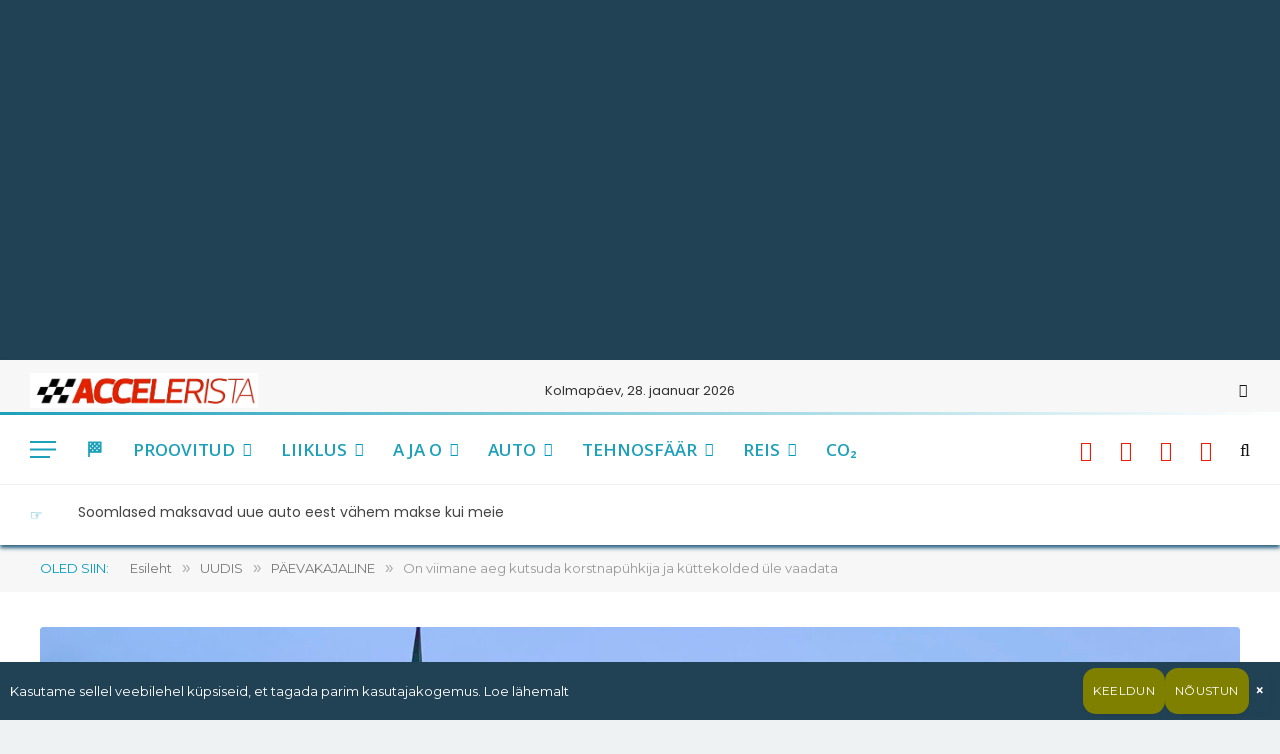

--- FILE ---
content_type: text/html; charset=UTF-8
request_url: https://accelerista.com/uudis/paevakajaline/on-viimane-aeg-kutsuda-korstnapuhkija-ja-kuttekolded-ule-vaadata/
body_size: 20928
content:
<!DOCTYPE html>
<html lang="et" class="s-light site-s-light">
<head>
<meta charset="UTF-8"/>
<meta name="viewport" content="width=device-width, initial-scale=1"/>
<title>On viimane aeg kutsuda korstnapühkija ja küttekolded üle vaadata</title><link rel="preload" as="font" href="https://accelerista.com/wp-content/themes/smart-mag/css/icons/fonts/ts-icons.woff2?v3.2" type="font/woff2" crossorigin="anonymous"/>
<meta name="robots" content="max-snippet:-1,max-image-preview:large,max-video-preview:-1"/>
<link rel="canonical" href="https://accelerista.com/uudis/paevakajaline/on-viimane-aeg-kutsuda-korstnapuhkija-ja-kuttekolded-ule-vaadata/"/>
<meta name="description" content="On viimane aeg kutsuda korstnapühkija ja lasta küttekolded üle vaadata, vajadusel pottsepal ka korda teha"/>
<meta property="og:type" content="article"/>
<meta property="og:locale" content="et_EE"/>
<meta property="og:site_name" content="Accelerista"/>
<meta property="og:title" content="On viimane aeg kutsuda korstnapühkija ja küttekolded üle vaadata"/>
<meta property="og:description" content="On viimane aeg kutsuda korstnapühkija ja lasta küttekolded üle vaadata, vajadusel pottsepal ka korda teha"/>
<meta property="og:url" content="https://accelerista.com/uudis/paevakajaline/on-viimane-aeg-kutsuda-korstnapuhkija-ja-kuttekolded-ule-vaadata/"/>
<meta property="og:image" content="https://accelerista.com/wp-content/uploads/2021/08/IMG_4718-scaled.jpeg"/>
<meta property="og:image:width" content="2560"/>
<meta property="og:image:height" content="1779"/>
<meta property="og:image:alt" content="korstnapühkija"/>
<meta property="article:published_time" content="2021-08-26T15:55:42+00:00"/>
<meta property="article:modified_time" content="2021-08-26T15:55:42+00:00"/>
<meta property="article:publisher" content="https://www.facebook.com/accelerista"/>
<meta name="twitter:card" content="summary_large_image"/>
<meta name="twitter:title" content="On viimane aeg kutsuda korstnapühkija ja küttekolded üle vaadata"/>
<meta name="twitter:description" content="On viimane aeg kutsuda korstnapühkija ja lasta küttekolded üle vaadata, vajadusel pottsepal ka korda teha"/>
<meta name="twitter:image" content="https://accelerista.com/wp-content/uploads/2021/08/IMG_4718-scaled.jpeg"/>
<meta name="twitter:image:alt" content="korstnapühkija"/>
<script type="application/ld+json">{"@context":"https://schema.org","@graph":[{"@type":"WebSite","@id":"https://accelerista.com/#/schema/WebSite","url":"https://accelerista.com/","name":"Accelerista","description":"Eesti parim sõltumatu tehnikaportaal","inLanguage":"et","potentialAction":{"@type":"SearchAction","target":{"@type":"EntryPoint","urlTemplate":"https://accelerista.com/search/{search_term_string}/"},"query-input":"required name=search_term_string"},"publisher":{"@type":"Organization","@id":"https://accelerista.com/#/schema/Organization","name":"Accelerista","url":"https://accelerista.com/","logo":{"@type":"ImageObject","url":"https://accelerista.com/wp-content/uploads/2020/04/cropped-logo-acc.jpg","contentUrl":"https://accelerista.com/wp-content/uploads/2020/04/cropped-logo-acc.jpg","width":512,"height":512,"contentSize":"35265"}}},{"@type":"WebPage","@id":"https://accelerista.com/uudis/paevakajaline/on-viimane-aeg-kutsuda-korstnapuhkija-ja-kuttekolded-ule-vaadata/","url":"https://accelerista.com/uudis/paevakajaline/on-viimane-aeg-kutsuda-korstnapuhkija-ja-kuttekolded-ule-vaadata/","name":"On viimane aeg kutsuda korstnapühkija ja küttekolded üle vaadata","description":"On viimane aeg kutsuda korstnapühkija ja lasta küttekolded üle vaadata, vajadusel pottsepal ka korda teha","inLanguage":"et","isPartOf":{"@id":"https://accelerista.com/#/schema/WebSite"},"breadcrumb":{"@type":"BreadcrumbList","@id":"https://accelerista.com/#/schema/BreadcrumbList","itemListElement":[{"@type":"ListItem","position":1,"item":"https://accelerista.com/","name":"Accelerista"},{"@type":"ListItem","position":2,"item":"https://accelerista.com/category/uudis/","name":"Rubriik: UUDIS"},{"@type":"ListItem","position":3,"item":"https://accelerista.com/category/uudis/paevakajaline/","name":"Rubriik: PÄEVAKAJALINE"},{"@type":"ListItem","position":4,"name":"On viimane aeg kutsuda korstnapühkija ja küttekolded üle vaadata"}]},"potentialAction":{"@type":"ReadAction","target":"https://accelerista.com/uudis/paevakajaline/on-viimane-aeg-kutsuda-korstnapuhkija-ja-kuttekolded-ule-vaadata/"},"datePublished":"2021-08-26T15:55:42+00:00","dateModified":"2021-08-26T15:55:42+00:00","author":{"@type":"Person","@id":"https://accelerista.com/#/schema/Person/d3929c5e6f2aa80df891a1b76f3362e9","name":"accelerista"}}]}</script>
<link rel='dns-prefetch' href='//fonts.googleapis.com'/>
<link rel="alternate" type="application/rss+xml" title="Accelerista &raquo; RSS" href="https://accelerista.com/feed/"/>
<link rel="alternate" type="application/rss+xml" title="Accelerista &raquo; Kommentaaride RSS" href="https://accelerista.com/comments/feed/"/>
<link rel="alternate" type="application/rss+xml" title="Accelerista &raquo; On viimane aeg kutsuda korstnapühkija ja küttekolded üle vaadata Kommentaaride RSS" href="https://accelerista.com/uudis/paevakajaline/on-viimane-aeg-kutsuda-korstnapuhkija-ja-kuttekolded-ule-vaadata/feed/"/>
<link rel="alternate" title="oEmbed (JSON)" type="application/json+oembed" href="https://accelerista.com/wp-json/oembed/1.0/embed?url=https%3A%2F%2Faccelerista.com%2Fuudis%2Fpaevakajaline%2Fon-viimane-aeg-kutsuda-korstnapuhkija-ja-kuttekolded-ule-vaadata%2F"/>
<link rel="alternate" title="oEmbed (XML)" type="text/xml+oembed" href="https://accelerista.com/wp-json/oembed/1.0/embed?url=https%3A%2F%2Faccelerista.com%2Fuudis%2Fpaevakajaline%2Fon-viimane-aeg-kutsuda-korstnapuhkija-ja-kuttekolded-ule-vaadata%2F&#038;format=xml"/>
<style id='wp-img-auto-sizes-contain-inline-css'>img:is([sizes=auto i],[sizes^="auto," i]){contain-intrinsic-size:3000px 1500px}</style>
<style id='wp-emoji-styles-inline-css'>img.wp-smiley, img.emoji{display:inline !important;border:none !important;box-shadow:none !important;height:1em !important;width:1em !important;margin:0 0.07em !important;vertical-align:-0.1em !important;background:none !important;padding:0 !important;}</style>
<link rel="stylesheet" type="text/css" href="//accelerista.com/wp-content/cache/wpfc-minified/q0y4c4o/9y19h.css" media="all"/>
<style id='smartmag-core-inline-css'>:root{--c-main:#009bc1;--c-main-rgb:0,155,193;--c-headings:#009bc1;--text-font:"Poppins", system-ui, -apple-system, "Segoe UI", Arial, sans-serif;--body-font:"Poppins", system-ui, -apple-system, "Segoe UI", Arial, sans-serif;--ui-font:"Montserrat", system-ui, -apple-system, "Segoe UI", Arial, sans-serif;--title-font:"Montserrat", system-ui, -apple-system, "Segoe UI", Arial, sans-serif;--h-font:"Montserrat", system-ui, -apple-system, "Segoe UI", Arial, sans-serif;--tertiary-font:"Montserrat", system-ui, -apple-system, "Segoe UI", Arial, sans-serif;--title-font:"Montserrat", system-ui, -apple-system, "Segoe UI", Arial, sans-serif;--h-font:"Montserrat", system-ui, -apple-system, "Segoe UI", Arial, sans-serif;--text-h-font:var(--h-font);--title-font:"Open Sans", system-ui, -apple-system, "Segoe UI", Arial, sans-serif;--c-p-meta-icons:#1da0ba;--c-excerpts:#424449;--excerpt-size:14px;--post-content-gaps:1em;}
.s-dark, .site-s-dark{--c-main:#214154;--c-main-rgb:33,65,84;}
.s-light body{background-color:#eff2f2;}
.s-dark body{background-color:#214154;}
.s-light{--body-color:#009bc1;--c-excerpts:#009bc1;}
.post-content{color:#009bc1;}
.s-dark{--body-color:#009bc1;--c-excerpts:#009bc1;}
.s-dark .post-content{color:#009bc1;}
.s-dark, .site-s-dark .s-light{--c-headings:#ffffff;}
.post-title{--c-headings:#009bc1;}
.s-dark .post-title{--c-headings:#ffffff;}
.post-title:not(._){font-size:22px;font-weight:600;font-style:normal;text-transform:initial;line-height:1.2;}
.wrap{width:50%;}:root{--wrap-padding:0px;}:root{--sidebar-pad:30px;--sidebar-sep-pad:30px;}
.main-sidebar .widget-title .heading{font-size:7px;}
.main-sidebar .widget-title{--space-below:2px;}
.s-dark .breadcrumbs{--c-a:#dd0000;}
.smart-head-main{--c-shadow:#286081;}
.smart-head-main .smart-head-top{--head-h:55px;}
.s-dark .smart-head-main .smart-head-top, .smart-head-main .s-dark.smart-head-top{background-color:#009bc1;}
.smart-head-main .smart-head-top{border-image:linear-gradient(90deg, #1da0ba 0%, #ffffff 100%);border-image-slice:1;border-image-width:3px 0 0 0;border-width:3px 0;border-image-width:0 0 3px 0;}
.smart-head-main .smart-head-mid{--head-h:70px;border-bottom-width:1px;border-bottom-color:#efefef;}
.smart-head-main .smart-head-bot{background:linear-gradient(90deg, 0%, 100%);}
.navigation{font-family:"Open Sans", system-ui, -apple-system, "Segoe UI", Arial, sans-serif;}
.navigation-main .menu > li > a{font-family:"Open Sans", system-ui, -apple-system, "Segoe UI", Arial, sans-serif;font-size:17px;font-style:normal;letter-spacing:0em;}
.navigation-main .menu > li li a{font-size:15px;font-weight:500;line-height:1;}
.navigation-main{--nav-items-space:15px;}
.mega-menu .post-title a:hover{color:var(--c-nav-drop-hov);}
.s-light .navigation-main{--c-nav:#1da0ba;}
.s-light .navigation{--c-nav-blip:var(--c-main);}
.s-light .sub-cats{background-color:var(--c-main);border-color:var(--c-main);}
.s-dark .sub-cats{background-color:#f2f2f2;}
.smart-head-mobile .smart-head-top{background:linear-gradient(90deg, 0%, 100%);}
.smart-head-mobile .smart-head-mid{border-image:linear-gradient(90deg, #e40666 0%, #3c3fde 100%);border-image-slice:1;border-image-width:3px 0 0 0;border-width:3px 0;}
.navigation-small{margin-left:calc(-1 * var(--nav-items-space));}
.s-dark .navigation-small{--c-nav-hov:rgba(255,255,255,0.76);}
.smart-head-main .spc-social{--c-spc-social:#f71800;--c-spc-social-hov:#286081;}
.s-dark .smart-head-main .spc-social, .smart-head-main .s-dark .spc-social{--c-spc-social:#ffffff;--c-spc-social-hov:rgba(255,255,255,0.92);}
.smart-head-main .spc-social{--spc-social-fs:20px;--spc-social-size:30px;--spc-social-space:10px;}
.s-dark .smart-head-main .search-icon:hover, .smart-head-main .s-dark .search-icon:hover{color:#bcbcbc;}
.smart-head-main{--search-icon-size:18px;--c-hamburger:#1da0ba;}
.s-dark .smart-head-main .offcanvas-toggle:hover, .smart-head-main .s-dark .offcanvas-toggle:hover{--c-hamburger:#bcbcbc;}
.smart-head-main .offcanvas-toggle{transform:scale(1);}
.smart-head-main .hamburger-icon{--line-weight:2px;}
.smart-head .ts-button1{font-size:12px;border-radius:6px;height:34px;line-height:34px;padding-left:14px;padding-right:14px;}
.trending-ticker .heading{color:#1da0ba;font-family:var(--body-font);line-height:1.95;}
.trending-ticker{--max-width:50000px;}
.upper-footer .block-head .heading{color:#1da0ba;}
.main-footer .upper-footer{background-color:#214154;}
.s-dark .upper-footer{background-color:#214154;}
.main-footer .upper-footer{color:#ffffff;}
.s-dark .upper-footer{color:#ffffff;}
.main-footer .upper-footer{--c-links:#1da0ba;}
.s-dark .upper-footer{--c-links:#dd3333;}
.main-footer .lower-footer{background-color:#cccccc;}
.s-dark .lower-footer{background-color:#214154;}
.lower-footer{color:#ffffff;}
.main-footer .lower-footer{--c-links:#dd4040;--c-foot-menu:#dd4040;}
.post-meta{font-family:"Montserrat", system-ui, -apple-system, "Segoe UI", Arial, sans-serif;}
.post-meta .meta-item, .post-meta .text-in{font-family:"Montserrat", system-ui, -apple-system, "Segoe UI", Arial, sans-serif;font-size:12px;font-weight:normal;text-transform:uppercase;letter-spacing:0.03em;}
.post-meta .post-cat > a{font-family:"Montserrat", system-ui, -apple-system, "Segoe UI", Arial, sans-serif;}
.post-meta .text-in, .post-meta .post-cat > a{font-size:12px;}
.post-meta .post-cat > a{font-weight:bold;text-transform:uppercase;letter-spacing:0.05em;}
.post-meta .post-author > a{color:#ffffff;}
.post-meta .post-cat > a{color:#ffffff;}
.post-meta .meta-item:before{transform:scale(0.25);}
.l-post{--media-radius:3px;}
.l-post .excerpt{font-family:system-ui, -apple-system, "Segoe UI", Arial, sans-serif;}
.cat-labels .category{background-color:#1da0ba;}
.block-head .heading{font-family:"Montserrat", system-ui, -apple-system, "Segoe UI", Arial, sans-serif;}
.block-head-c .heading{font-size:16px;font-weight:600;text-transform:initial;}
.block-head-c{--line-weight:3px;--border-weight:1px;}
.s-dark .block-head-c{--c-border:#424242;}
.block-head-c .heading{color:#000000;}
.s-dark .block-head-c .heading{color:#ffffff;}
.block-head-g{background-color:#ffffff;}
.block-head-g .heading{color:#286081;}
.load-button{font-size:12px;padding-top:10px;padding-bottom:10px;border-radius:1px;}
.has-nums .l-post{--num-font:var(--ui-font);}
.has-nums-c .l-post .post-title:before, .has-nums-c .l-post .content:before{font-size:18px;font-weight:500;}
.single-featured .featured, .the-post-header .featured{border-radius:3px;--media-radius:3px;overflow:hidden;}
.post-meta-single .meta-item, .post-meta-single .text-in{text-transform:uppercase;}
.author-box .bio{font-family:"Open Sans", system-ui, -apple-system, "Segoe UI", Arial, sans-serif;}
.the-post-header .post-meta .post-title{font-family:"Montserrat", system-ui, -apple-system, "Segoe UI", Arial, sans-serif;line-height:1.5;letter-spacing:-0.1em;}
.entry-content{font-family:"Montserrat", system-ui, -apple-system, "Segoe UI", Arial, sans-serif;font-size:17px;font-weight:normal;line-height:1.5;letter-spacing:-0.03em;}
.post-content h1, .post-content h2, .post-content h3, .post-content h4, .post-content h5, .post-content h6{font-family:"Montserrat", system-ui, -apple-system, "Segoe UI", Arial, sans-serif;font-weight:bold;}
.site-s-light .entry-content{color:#000000;}
.s-dark .entry-content{color:#ffffff;}
.site-s-light .post-content{--c-headings:#214154;}
.s-dark .post-content{--c-headings:#1da0ba;}
.entry-content{--c-a:#1da0ba;}
.s-dark .entry-content{--c-a:#1da0ba;}:where(.entry-content) a{text-decoration:underline;text-underline-offset:4px;text-decoration-thickness:2px;text-decoration-thickness:3px;}:where(.s-light .entry-content) a{text-decoration-color:#1da0ba;}
.entry-content p{--post-content-gaps:1em;}
.post-content h1{font-size:28px;}
.post-content h2{font-size:27px;}
.post-content h3{font-size:26px;}
.post-content h4{font-size:24px;}
.post-content h5{font-size:20px;}
.post-content h6{font-size:16px;}
.post-share-float .service:not(:hover){color:#ffffff;}
.s-head-large .post-title{font-size:18px;}
.site-s-light .s-head-large .sub-title{color:#5b5b5b;}
.s-post-large .post-content-wrap{display:grid;grid-template-columns:minmax(0, 1fr);}
.s-post-large .entry-content{max-width:min(100%, calc(5px + var(--p-spacious-pad)*2));justify-self:center;}
.the-page-heading{font-family:"Open Sans", system-ui, -apple-system, "Segoe UI", Arial, sans-serif;font-weight:normal;}
.category .feat-grid{--main-ratio:1.65;}
.a-wrap-1{background-color:#214154;}
.a-wrap-2{background-color:#009bc1;}
.a-wrap-2:not(._){padding-top:-11px;padding-bottom:4px;padding-left:0px;padding-right:3px;}
@media(min-width:1200px){ .nav-hov-b .menu > li > a:before{width:calc(100% - (var(--nav-items-space, 15px)*2));left:var(--nav-items-space);}
.lower-footer .inner{padding-top:45px;padding-bottom:50px;}
.post-meta-single .meta-item, .post-meta-single .text-in{font-size:20px;}
.s-head-modern-a .post-title{font-size:27px;}
}
@media(min-width:941px) and (max-width:1200px){ .navigation-main .menu > li > a{font-size:calc(10px + (17px - 10px) * .7);}
}
@media(min-width:768px) and (max-width:940px){ .ts-contain, .main{padding-left:35px;padding-right:35px;}
.layout-boxed-inner{--wrap-padding:35px;}:root{--wrap-padding:35px;}
.entry-content{font-size:16px;letter-spacing:0.01em;}
.s-head-modern-a .post-title{font-size:22px;}
}
@media(max-width:767px){ .wrap{width:100%;}
.ts-contain, .main{padding-left:25px;padding-right:25px;}
.layout-boxed-inner{--wrap-padding:25px;}:root{--wrap-padding:25px;}
.layout-boxed-inner .main{padding-top:0px;}
.comments-area .comment-content{font-size:7px;}
.entry-content{font-size:15px;letter-spacing:0.01em;}
.post-content h1{font-size:28px;}
.post-content h2{font-size:26px;}
.post-content h3{font-size:22px;}
.post-content h4{font-size:20px;}
.post-content h5{font-size:17px;}
.post-content h6{font-size:15px;}
.the-page-heading{letter-spacing:-0.1em;}
}
@media(min-width:940px) and (max-width:1300px){ :root{--wrap-padding:min(0px, 5vw);}
}
body.category-1945, body.post-cat-1945{--c-main:#00bff0;}
.term-color-1945{--c-main:#00bff0;}
.navigation .menu-cat-1945{--c-term:#00bff0;}
.layout-boxed.category-1945 .ts-bg-cover{background-image:url("https://www.accelerista.com/wp-content/uploads/2020/06/FullSizeRender-1-scaled.jpeg");}
.layout-boxed.category-1781 .ts-bg-cover{background-image:url("https://www.accelerista.com/wp-content/uploads/2018/08/IMG_4832-e1534328904408.jpg");}
body.category-1422, body.post-cat-1422{--c-main:#286081;}
.term-color-1422{--c-main:#286081;}
.navigation .menu-cat-1422{--c-term:#286081;}
body.category-1944, body.post-cat-1944{--c-main:#00a1ff;}
.term-color-1944{--c-main:#f71800;}
.navigation .menu-cat-1944{--c-term:#f71800;}
.layout-boxed.category-1944 .ts-bg-cover{background-image:url("https://www.accelerista.com/wp-content/uploads/2019/12/hyundai-rm19-automobility-la-01-scaled.jpg");}
body.category-1931, body.post-cat-1931{--c-main:#ffe123;}
.term-color-1931{--c-main:#ffe123;}
.navigation .menu-cat-1931{--c-term:#ffe123;}
.layout-boxed.category-27 .ts-bg-cover{background-image:url("http://www.accelerista.com/wp-content/uploads/2016/09/Automyyk-kymme-asja.jpg");}
.term-color-1891{--c-main:#002ce0;}
.navigation .menu-cat-1891{--c-term:#002ce0;}
.layout-boxed.category-1891 .ts-bg-cover{background-image:url("https://www.accelerista.com/wp-content/uploads/2016/05/Veli-STI-ja-Musti.jpg");}
body.category-1499, body.post-cat-1499{--c-main:#286081;}
.term-color-1499{--c-main:#286081;}
.navigation .menu-cat-1499{--c-term:#286081;}
body.category-36, body.post-cat-36{--c-main:#f71800;}
.term-color-36{--c-main:#f71800;}
.navigation .menu-cat-36{--c-term:#f71800;}
body.category-1464, body.post-cat-1464{--c-main:#00b5f0;}
.term-color-1464{--c-main:#00b5f0;}
.navigation .menu-cat-1464{--c-term:#00b5f0;}
body.category-1910, body.post-cat-1910{--c-main:#eded9a;}
.term-color-1910{--c-main:#fff723;}
.navigation .menu-cat-1910{--c-term:#fff723;}
.layout-boxed.category-1910 .ts-bg-cover{background-image:url("https://www.accelerista.com/wp-content/uploads/2020/03/B61CDD92-9CE6-4AFA-8064-D0DCB5E3C529-scaled.jpg");}
.layout-boxed.category-1447 .ts-bg-cover{background-image:url("http://www.accelerista.com/wp-content/uploads/2016/07/Edge-Oslos-laeva-peale-minemas.jpg");}
body.category-2062, body.post-cat-2062{--c-main:#dd0000;}
.term-color-2062{--c-main:#dd0000;}
.navigation .menu-cat-2062{--c-term:#dd0000;}
.layout-boxed.category-1008 .ts-bg-cover{background-image:url("http://www.accelerista.com/wp-content/uploads/2015/11/IMG_7203.jpg");}
body.category-6, body.post-cat-6{--c-main:#f71800;}
.term-color-6{--c-main:#f71800;}
.navigation .menu-cat-6{--c-term:#f71800;}
.layout-boxed.category-1448 .ts-bg-cover{background-image:url("http://www.accelerista.com/wp-content/uploads/2016/11/IMG_7754.jpg");}
body.category-16, body.post-cat-16{--c-main:#286081;}
.term-color-16{--c-main:#286081;}
.navigation .menu-cat-16{--c-term:#286081;}
body.category-4, body.post-cat-4{--c-main:#f71800;}
.term-color-4{--c-main:#f71800;}
.navigation .menu-cat-4{--c-term:#f71800;}
body.category-1427, body.post-cat-1427{--c-main:#286081;}
.term-color-1427{--c-main:#286081;}
.navigation .menu-cat-1427{--c-term:#286081;}
body.category-5, body.post-cat-5{--c-main:#286081;}
.term-color-5{--c-main:#286081;}
.navigation .menu-cat-5{--c-term:#286081;}
.layout-boxed.category-5 .ts-bg-cover{background-image:url("https://www.accelerista.com/wp-content/uploads/2017/04/IMG_1339.jpg");}
body.category-1616, body.post-cat-1616{--c-main:#23c0e0;}
.term-color-1616{--c-main:#214154;}
.navigation .menu-cat-1616{--c-term:#214154;}
body.category-7, body.post-cat-7{--c-main:#f71800;}
.term-color-7{--c-main:#f71800;}
.navigation .menu-cat-7{--c-term:#f71800;}
body.category-1907, body.post-cat-1907{--c-main:#437ea5;}
.term-color-1907{--c-main:#232323;}
.navigation .menu-cat-1907{--c-term:#232323;}</style>
<link rel="stylesheet" type="text/css" href="//accelerista.com/wp-content/cache/wpfc-minified/7mudphgn/9y19h.css" media="all"/>
<link rel="https://api.w.org/" href="https://accelerista.com/wp-json/"/><link rel="alternate" title="JSON" type="application/json" href="https://accelerista.com/wp-json/wp/v2/posts/60282"/><link rel="EditURI" type="application/rsd+xml" title="RSD" href="https://accelerista.com/xmlrpc.php?rsd"/>
<style>.bsaProOrderingForm{}
.bsaProInput input, .bsaProInput input[type='file'],
.bsaProSelectSpace select, .bsaProInputsRight .bsaInputInner, .bsaProInputsRight .bsaInputInner label{}
.bsaProPrice{}
.bsaProDiscount{}
.bsaProOrderingForm .bsaProSubmit, .bsaProOrderingForm .bsaProSubmit:hover, .bsaProOrderingForm .bsaProSubmit:active{}
.bsaProAlert, .bsaProAlert > a, .bsaProAlert > a:hover, .bsaProAlert > a:focus{}
.bsaProAlertSuccess{}
.bsaProAlertFailed{}
.bsaStatsWrapper .ct-chart .ct-series.ct-series-b .ct-bar, .bsaStatsWrapper .ct-chart .ct-series.ct-series-b .ct-line, .bsaStatsWrapper .ct-chart .ct-series.ct-series-b .ct-point, .bsaStatsWrapper .ct-chart .ct-series.ct-series-b .ct-slice.ct-donut{stroke:#673AB7 !important;}
.bsaStatsWrapper  .ct-chart .ct-series.ct-series-a .ct-bar, .bsaStatsWrapper .ct-chart .ct-series.ct-series-a .ct-line, .bsaStatsWrapper .ct-chart .ct-series.ct-series-a .ct-point, .bsaStatsWrapper .ct-chart .ct-series.ct-series-a .ct-slice.ct-donut{stroke:#FBCD39 !important;}
.owl-carousel, .bx-wrapper{direction:ltr;}
.owl-carousel .owl-item{direction:rtl;}</style>    
<script async src="https://www.googletagmanager.com/gtag/js?id=G-X3969N9RVM"></script>
<script>window.dataLayer=window.dataLayer||[];
function gtag(){dataLayer.push(arguments);}
gtag('js', new Date());
gtag('config', 'G-X3969N9RVM');</script>
<style id="fvat-frontend-css">.fvat-thumb-wrapper{width:100%;max-width:100%;}
.fvat-responsive{position:relative;width:100%;padding-top:56.25%;overflow:hidden;}
.fvat-responsive .fvat-iframe, .fvat-responsive .fvat-html5-video{position:absolute;top:0;left:0;width:100%;height:100%;display:block;}
.single .fvat-thumb-wrapper, .archive .fvat-thumb-wrapper{margin:0 0 20px 0;}</style>
<meta name="generator" content="Elementor 3.35.0-beta2; features: additional_custom_breakpoints; settings: css_print_method-external, google_font-enabled, font_display-auto">
<style>.e-con.e-parent:nth-of-type(n+4):not(.e-lazyloaded):not(.e-no-lazyload),
.e-con.e-parent:nth-of-type(n+4):not(.e-lazyloaded):not(.e-no-lazyload) *{background-image:none !important;}
@media screen and (max-height: 1024px) {
.e-con.e-parent:nth-of-type(n+3):not(.e-lazyloaded):not(.e-no-lazyload),
.e-con.e-parent:nth-of-type(n+3):not(.e-lazyloaded):not(.e-no-lazyload) *{background-image:none !important;}
}
@media screen and (max-height: 640px) {
.e-con.e-parent:nth-of-type(n+2):not(.e-lazyloaded):not(.e-no-lazyload),
.e-con.e-parent:nth-of-type(n+2):not(.e-lazyloaded):not(.e-no-lazyload) *{background-image:none !important;}
}</style>
<link rel="icon" href="https://accelerista.com/wp-content/uploads/2020/04/cropped-logo-acc-32x32.jpg" sizes="32x32"/>
<link rel="icon" href="https://accelerista.com/wp-content/uploads/2020/04/cropped-logo-acc-192x192.jpg" sizes="192x192"/>
<link rel="apple-touch-icon" href="https://accelerista.com/wp-content/uploads/2020/04/cropped-logo-acc-180x180.jpg"/>
<meta name="msapplication-TileImage" content="https://accelerista.com/wp-content/uploads/2020/04/cropped-logo-acc-270x270.jpg"/>
<script data-wpfc-render="false">var Wpfcll={s:[],osl:0,scroll:false,i:function(){Wpfcll.ss();window.addEventListener('load',function(){let observer=new MutationObserver(mutationRecords=>{Wpfcll.osl=Wpfcll.s.length;Wpfcll.ss();if(Wpfcll.s.length > Wpfcll.osl){Wpfcll.ls(false);}});observer.observe(document.getElementsByTagName("html")[0],{childList:true,attributes:true,subtree:true,attributeFilter:["src"],attributeOldValue:false,characterDataOldValue:false});Wpfcll.ls(true);});window.addEventListener('scroll',function(){Wpfcll.scroll=true;Wpfcll.ls(false);});window.addEventListener('resize',function(){Wpfcll.scroll=true;Wpfcll.ls(false);});window.addEventListener('click',function(){Wpfcll.scroll=true;Wpfcll.ls(false);});},c:function(e,pageload){var w=document.documentElement.clientHeight || body.clientHeight;var n=0;if(pageload){n=0;}else{n=(w > 800) ? 800:200;n=Wpfcll.scroll ? 800:n;}var er=e.getBoundingClientRect();var t=0;var p=e.parentNode ? e.parentNode:false;if(typeof p.getBoundingClientRect=="undefined"){var pr=false;}else{var pr=p.getBoundingClientRect();}if(er.x==0 && er.y==0){for(var i=0;i < 10;i++){if(p){if(pr.x==0 && pr.y==0){if(p.parentNode){p=p.parentNode;}if(typeof p.getBoundingClientRect=="undefined"){pr=false;}else{pr=p.getBoundingClientRect();}}else{t=pr.top;break;}}};}else{t=er.top;}if(w - t+n > 0){return true;}return false;},r:function(e,pageload){var s=this;var oc,ot;try{oc=e.getAttribute("data-wpfc-original-src");ot=e.getAttribute("data-wpfc-original-srcset");originalsizes=e.getAttribute("data-wpfc-original-sizes");if(s.c(e,pageload)){if(oc || ot){if(e.tagName=="DIV" || e.tagName=="A" || e.tagName=="SPAN"){e.style.backgroundImage="url("+oc+")";e.removeAttribute("data-wpfc-original-src");e.removeAttribute("data-wpfc-original-srcset");e.removeAttribute("onload");}else{if(oc){e.setAttribute('src',oc);}if(ot){e.setAttribute('srcset',ot);}if(originalsizes){e.setAttribute('sizes',originalsizes);}if(e.getAttribute("alt") && e.getAttribute("alt")=="blank"){e.removeAttribute("alt");}e.removeAttribute("data-wpfc-original-src");e.removeAttribute("data-wpfc-original-srcset");e.removeAttribute("data-wpfc-original-sizes");e.removeAttribute("onload");if(e.tagName=="IFRAME"){var y="https://www.youtube.com/embed/";if(navigator.userAgent.match(/\sEdge?\/\d/i)){e.setAttribute('src',e.getAttribute("src").replace(/.+\/templates\/youtube\.html\#/,y));}e.onload=function(){if(typeof window.jQuery !="undefined"){if(jQuery.fn.fitVids){jQuery(e).parent().fitVids({customSelector:"iframe[src]"});}}var s=e.getAttribute("src").match(/templates\/youtube\.html\#(.+)/);if(s){try{var i=e.contentDocument || e.contentWindow;if(i.location.href=="about:blank"){e.setAttribute('src',y+s[1]);}}catch(err){e.setAttribute('src',y+s[1]);}}}}}}else{if(e.tagName=="NOSCRIPT"){if(typeof window.jQuery !="undefined"){if(jQuery(e).attr("data-type")=="wpfc"){e.removeAttribute("data-type");jQuery(e).after(jQuery(e).text());}}}}}}catch(error){console.log(error);console.log("==>",e);}},ss:function(){var i=Array.prototype.slice.call(document.getElementsByTagName("img"));var f=Array.prototype.slice.call(document.getElementsByTagName("iframe"));var d=Array.prototype.slice.call(document.getElementsByTagName("div"));var a=Array.prototype.slice.call(document.getElementsByTagName("a"));var s=Array.prototype.slice.call(document.getElementsByTagName("span"));var n=Array.prototype.slice.call(document.getElementsByTagName("noscript"));this.s=i.concat(f).concat(d).concat(a).concat(s).concat(n);},ls:function(pageload){var s=this;[].forEach.call(s.s,function(e,index){s.r(e,pageload);});}};document.addEventListener('DOMContentLoaded',function(){wpfci();});function wpfci(){Wpfcll.i();}</script>
</head>
<body class="wp-singular post-template-default single single-post postid-60282 single-format-standard wp-theme-smart-mag no-sidebar post-layout-cover post-cat-24 has-lb has-lb-sm img-effects ts-img-hov-fade layout-boxed elementor-default elementor-kit-63580">
<div class="ts-bg-cover"></div><div class="main-wrap">
<div class="a-wrap a-wrap-base a-wrap-1 a-wrap-bg show-lg"> <div class="apMainContainer apMainCenter"><div id="bsa-block-1200--300" class="apPluginContainer bsaProContainer-2 bsa-block-1200--300 bsa-pro-col-1"><div class="bsaProItems bsaGridNoGutter" style="background-color:"><div class="bsaProItem bsaHidden bsaReset" data-item-id="1316" data-animation="none" style="opacity:1;visibility:visible;"><div class="bsaProItemInner" style="background-color:"><div class="bsaProItemInner__thumb"><div class="bsaProAnimateThumb"><a class="bsaProItem__url" href="https://www.accelerista.com/ads-pro-statistika/?sid=2&bsa_pro_id=1316&bsa_pro_url=1" target="_blank"><div data-wpfc-original-src='https://accelerista.com/wp-content/uploads/ap-plugin-upload/1767351282-Toyota-bZ4X-1120x200-Est.gif' class="bsaProItemInner__img" style=""></div></a></div></div></div><div class="bsaProItemInner__html"></div></div></div></div></div></div><div class="a-wrap a-wrap-base a-wrap-1 a-wrap-bg show-md"> <div class="apMainContainer apMainLeft"><div id="bsa-block-300--600" class="apPluginContainer bsaProContainer-38 bsa-block-300--600 bsa-pro-col-1"><div class="bsaProItems bsaGridGutter" style="background-color:"><div class="bsaProItem bsaHidden bsaReset" data-item-id="1320" data-animation="none" style="opacity:1;visibility:visible;"><div class="bsaProItemInner" style="background-color:"><div class="bsaProItemInner__thumb"><div class="bsaProAnimateThumb"><a class="bsaProItem__url" href="https://www.accelerista.com/ads-pro-statistika/?sid=38&bsa_pro_id=1320&bsa_pro_url=1" target="_blank"><div data-wpfc-original-src='https://accelerista.com/wp-content/uploads/ap-plugin-upload/1767351457-Toy-CorX-300x600-Est.gif' class="bsaProItemInner__img" style=""></div></a></div></div></div><div class="bsaProItemInner__html"></div></div></div></div></div></div><div class="a-wrap a-wrap-base a-wrap-1 a-wrap-bg show-sm show-xs"> <div class="apMainContainer apMainLeft"><div id="bsa-block-300--250" class="apPluginContainer bsaProContainer-27 bsa-block-300--250 bsa-pro-col-1"><div class="bsaProItems bsaGridGutter" style="background-color:"><div class="bsaProItem bsaHidden bsaReset" data-item-id="1326" data-animation="none" style="opacity:1;visibility:visible;"><div class="bsaProItemInner" style="background-color:"><div class="bsaProItemInner__thumb"><div class="bsaProAnimateThumb"><a class="bsaProItem__url" href="https://www.accelerista.com/ads-pro-statistika/?sid=27&bsa_pro_id=1326&bsa_pro_url=1" target="_blank"><div data-wpfc-original-src='https://accelerista.com/wp-content/uploads/ap-plugin-upload/1767351810-ES90-300x250-EE-q4-25.gif' class="bsaProItemInner__img" style=""></div></a></div></div></div><div class="bsaProItemInner__html"></div></div></div></div></div></div><div class="off-canvas-backdrop"></div><div class="mobile-menu-container off-canvas" id="off-canvas">
<div class="off-canvas-head">
<a href="#" class="close">
<span class="visuallyhidden">Close Menu</span>
<i class="tsi tsi-times"></i>
</a>
<div class="ts-logo"> <img onload="Wpfcll.r(this,true);" src="https://accelerista.com/wp-content/plugins/wp-fastest-cache-premium/pro/images/blank.gif" fetchpriority="high" class="logo-mobile logo-image logo-image-dark" data-wpfc-original-src="https://accelerista.com/wp-content/uploads/2022/07/ACC-logo-2017.jpg" width="1024" height="157" alt="Accelerista"/><img onload="Wpfcll.r(this,true);" src="https://accelerista.com/wp-content/plugins/wp-fastest-cache-premium/pro/images/blank.gif" class="logo-mobile logo-image" data-wpfc-original-src="https://accelerista.com/wp-content/uploads/2016/05/Accelerista-uus-logo-.jpg" width="539" height="83" alt="Accelerista"/></div></div><div class="off-canvas-content">
<ul id="menu-peamenuu" class="mobile-menu"><li id="menu-item-67210" class="menu-item menu-item-type-post_type menu-item-object-page menu-item-home menu-item-67210"><a href="https://accelerista.com/">🏁</a></li>
<li id="menu-item-49783" class="menu-item menu-item-type-post_type menu-item-object-page menu-item-has-children menu-item-49783"><a href="https://accelerista.com/proovitud/">PROOVITUD</a>
<ul class="sub-menu">
<li id="menu-item-49810" class="menu-item menu-item-type-taxonomy menu-item-object-category menu-item-49810"><a href="https://accelerista.com/category/proovisoidud/">🚗 AUTO</a></li>
<li id="menu-item-49811" class="menu-item menu-item-type-taxonomy menu-item-object-category menu-item-49811"><a href="https://accelerista.com/category/ratas/soidetudrattad/">🏍️ RATAS</a></li>
<li id="menu-item-49872" class="menu-item menu-item-type-taxonomy menu-item-object-category menu-item-49872"><a href="https://accelerista.com/category/tehnosfaar/vidinatestid/">📟 VIDIN</a></li>
<li id="menu-item-49809" class="menu-item menu-item-type-taxonomy menu-item-object-category menu-item-49809"><a href="https://accelerista.com/category/proovitud/eksperiment/">🥼 EKSPERIMENT</a></li>
<li id="menu-item-49871" class="menu-item menu-item-type-taxonomy menu-item-object-category menu-item-49871"><a href="https://accelerista.com/category/liiklus/testi-ennast/">🧪 TESTID</a></li>
</ul>
</li>
<li id="menu-item-49780" class="menu-item menu-item-type-post_type menu-item-object-page menu-item-has-children menu-item-49780"><a href="https://accelerista.com/liiklus/">LIIKLUS</a>
<ul class="sub-menu">
<li id="menu-item-49812" class="menu-item menu-item-type-taxonomy menu-item-object-category menu-item-49812"><a href="https://accelerista.com/category/liiklus/liikluskomm/">LIIKLUSKOMM</a></li>
<li id="menu-item-49817" class="menu-item menu-item-type-taxonomy menu-item-object-category menu-item-49817"><a href="https://accelerista.com/category/liiklus/talvele-vastu/">TALVELE VASTU</a></li>
<li id="menu-item-49813" class="menu-item menu-item-type-taxonomy menu-item-object-category menu-item-49813"><a href="https://accelerista.com/category/liiklus/liiklusulesanne/">LIIKLUSÜLESANNE</a></li>
<li id="menu-item-49816" class="menu-item menu-item-type-taxonomy menu-item-object-category menu-item-49816"><a href="https://accelerista.com/category/liiklus/roolisvastutanmina/">ROOLIS VASTUTAN MINA</a></li>
<li id="menu-item-49815" class="menu-item menu-item-type-taxonomy menu-item-object-category menu-item-49815"><a href="https://accelerista.com/category/liiklus/punane-sekund/">PUNANE SEKUND</a></li>
<li id="menu-item-49814" class="menu-item menu-item-type-taxonomy menu-item-object-category menu-item-49814"><a href="https://accelerista.com/category/liiklus/ostetud-load/">OSTETUD LOAD</a></li>
</ul>
</li>
<li id="menu-item-49786" class="menu-item menu-item-type-post_type menu-item-object-page menu-item-has-children menu-item-49786"><a href="https://accelerista.com/a-ja-o/">A JA O</a>
<ul class="sub-menu">
<li id="menu-item-49820" class="menu-item menu-item-type-taxonomy menu-item-object-category menu-item-49820"><a href="https://accelerista.com/category/a-ja-o/autoomaniku-abc/">AUTOOMANIKU ABC</a></li>
<li id="menu-item-49821" class="menu-item menu-item-type-taxonomy menu-item-object-category menu-item-49821"><a href="https://accelerista.com/category/a-ja-o/rattaomaniku-abc/">RATTAOMANIKU ABC</a></li>
<li id="menu-item-49822" class="menu-item menu-item-type-taxonomy menu-item-object-category menu-item-49822"><a href="https://accelerista.com/category/lennundus/lennukool/">LENNUKOOL</a></li>
<li id="menu-item-49870" class="menu-item menu-item-type-taxonomy menu-item-object-category menu-item-49870"><a href="https://accelerista.com/category/eluviis/uuring/">UURING</a></li>
<li id="menu-item-49823" class="menu-item menu-item-type-taxonomy menu-item-object-category menu-item-49823"><a href="https://accelerista.com/category/tehnosfaar/nutiabi/">NUTIABI</a></li>
<li id="menu-item-49824" class="menu-item menu-item-type-taxonomy menu-item-object-category menu-item-49824"><a href="https://accelerista.com/category/a-ja-o/tarkusetera/">TARKUSETERA</a></li>
<li id="menu-item-52857" class="menu-item menu-item-type-taxonomy menu-item-object-category menu-item-52857"><a href="https://accelerista.com/category/teadus/">TEADUS</a></li>
</ul>
</li>
<li id="menu-item-26971" class="menu-item menu-item-type-post_type menu-item-object-page menu-item-has-children menu-item-26971"><a href="https://accelerista.com/auto/">AUTO</a>
<ul class="sub-menu">
<li id="menu-item-52856" class="menu-item menu-item-type-taxonomy menu-item-object-category menu-item-52856"><a href="https://accelerista.com/category/eluviis/ajalugu/">AJALUGU</a></li>
<li id="menu-item-53780" class="menu-item menu-item-type-taxonomy menu-item-object-category menu-item-53780"><a href="https://accelerista.com/category/uudis/autosport/">AUTOSPORT</a></li>
<li id="menu-item-49137" class="menu-item menu-item-type-taxonomy menu-item-object-category menu-item-49137"><a href="https://accelerista.com/category/soiduauto/hobiauto/">HOBIAUTO</a></li>
<li id="menu-item-55975" class="menu-item menu-item-type-taxonomy menu-item-object-category menu-item-55975"><a href="https://accelerista.com/category/soiduauto/nadala-paar/">NÄDALA PAAR</a></li>
<li id="menu-item-45964" class="menu-item menu-item-type-taxonomy menu-item-object-category menu-item-45964"><a href="https://accelerista.com/category/soiduauto/elektriauto/">ELEKTRIAUTO</a></li>
<li id="menu-item-45965" class="menu-item menu-item-type-taxonomy menu-item-object-category menu-item-45965"><a href="https://accelerista.com/category/soiduauto/hubriidauto/">HÜBRIIDAUTO</a></li>
<li id="menu-item-45966" class="menu-item menu-item-type-taxonomy menu-item-object-category menu-item-45966"><a href="https://accelerista.com/category/soiduauto/isejuhtiv-auto/">ISEJUHTIV AUTO</a></li>
<li id="menu-item-45967" class="menu-item menu-item-type-taxonomy menu-item-object-category menu-item-45967"><a href="https://accelerista.com/category/soiduauto/suv/">KROSSOVER/SUV</a></li>
<li id="menu-item-49825" class="menu-item menu-item-type-taxonomy menu-item-object-category menu-item-49825"><a href="https://accelerista.com/category/tarbesoiduk/">TARBESÕIDUK</a></li>
</ul>
</li>
<li id="menu-item-26136" class="menu-item menu-item-type-post_type menu-item-object-page menu-item-has-children menu-item-26136"><a href="https://accelerista.com/tehnosfaar/">TEHNOSFÄÄR</a>
<ul class="sub-menu">
<li id="menu-item-75734" class="menu-item menu-item-type-taxonomy menu-item-object-category menu-item-75734"><a href="https://accelerista.com/category/tehnosfaar/vidinatestid/">VIDINATESTID</a></li>
<li id="menu-item-75735" class="menu-item menu-item-type-taxonomy menu-item-object-category menu-item-75735"><a href="https://accelerista.com/category/tehnosfaar/vidinamaania/">VIDINAMAANIA</a></li>
</ul>
</li>
<li id="menu-item-25642" class="menu-item menu-item-type-post_type menu-item-object-page menu-item-has-children menu-item-25642"><a href="https://accelerista.com/reis/">REIS</a>
<ul class="sub-menu">
<li id="menu-item-75730" class="menu-item menu-item-type-taxonomy menu-item-object-category menu-item-75730"><a href="https://accelerista.com/category/matkamajareisima/hello-aafrika/">#HELLO AAFRIKA</a></li>
<li id="menu-item-53854" class="menu-item menu-item-type-taxonomy menu-item-object-category menu-item-53854"><a href="https://accelerista.com/category/matkamajareisima/avastaeesti/">#AVASTAEESTI</a></li>
<li id="menu-item-75731" class="menu-item menu-item-type-taxonomy menu-item-object-category menu-item-75731"><a href="https://accelerista.com/category/matkamajareisima/travellerring/">#TRAVELLERRING</a></li>
</ul>
</li>
<li id="menu-item-49869" class="menu-item menu-item-type-post_type menu-item-object-page menu-item-49869"><a href="https://accelerista.com/co2/">CO₂</a></li>
</ul>
<div class="spc-social-block spc-social spc-social-b smart-head-social"> <a href="https://www.facebook.com/accelerista" class="link service s-facebook" target="_blank" rel="nofollow noopener"> <i class="icon tsi tsi-facebook"></i> <span class="visuallyhidden">Facebook</span> </a> <a href="https://twitter.com/acceleristacom" class="link service s-twitter" target="_blank" rel="nofollow noopener"> <i class="icon tsi tsi-twitter"></i> <span class="visuallyhidden">X (Twitter)</span> </a> <a href="https://www.instagram.com/accelerista/" class="link service s-instagram" target="_blank" rel="nofollow noopener"> <i class="icon tsi tsi-instagram"></i> <span class="visuallyhidden">Instagram</span> </a> <a href="https://www.youtube.com/channel/UCAiS2N9Nc1CovAMjGFFrSnA" class="link service s-youtube" target="_blank" rel="nofollow noopener"> <i class="icon tsi tsi-youtube-play"></i> <span class="visuallyhidden">YouTube</span> </a></div></div></div><div class="smart-head smart-head-b smart-head-main" id="smart-head">
<div class="smart-head-row smart-head-top smart-head-row-3 is-light smart-head-row-full">
<div class="inner full">
<div class="items items-left"> <a href="https://accelerista.com/" title="Accelerista" rel="home" class="logo-link ts-logo logo-is-image"> <span> <img src="https://www.accelerista.com/wp-content/uploads/2022/07/ACC-logo-2017.jpg" class="logo-image logo-image-dark" alt="Accelerista" width="2560" height="1707"/><img onload="Wpfcll.r(this,true);" src="https://accelerista.com/wp-content/plugins/wp-fastest-cache-premium/pro/images/blank.gif" data-wpfc-original-src="https://accelerista.com/wp-content/uploads/2022/07/ACC-logo-2017.jpg" class="logo-image" alt="Accelerista" width="2047" height="314"/> </span> </a></div><div class="items items-center"> <span class="h-date"> Kolmapäev, 28. jaanuar 2026</span></div><div class="items items-right">
<div class="scheme-switcher has-icon-only"> <a href="#" class="toggle is-icon toggle-dark" title="Switch to Dark Design - easier on eyes."> <i class="icon tsi tsi-moon"></i> </a> <a href="#" class="toggle is-icon toggle-light" title="Switch to Light Design."> <i class="icon tsi tsi-bright"></i> </a></div></div></div></div><div class="smart-head-row smart-head-mid is-light smart-head-row-full">
<div class="inner full">
<div class="items items-left">
<button class="offcanvas-toggle has-icon" type="button" aria-label="Menu">
<span class="hamburger-icon hamburger-icon-a">
<span class="inner"></span>
</span>
</button>	<div class="nav-wrap"> <nav class="navigation navigation-main nav-hov-b"> <ul id="menu-peamenuu-1" class="menu"><li class="menu-item menu-item-type-post_type menu-item-object-page menu-item-home menu-item-67210"><a href="https://accelerista.com/">🏁</a></li> <li class="menu-item menu-item-type-post_type menu-item-object-page menu-item-has-children menu-item-49783"><a href="https://accelerista.com/proovitud/">PROOVITUD</a> <ul class="sub-menu"> <li class="menu-item menu-item-type-taxonomy menu-item-object-category menu-cat-16 menu-item-49810"><a href="https://accelerista.com/category/proovisoidud/">🚗 AUTO</a></li> <li class="menu-item menu-item-type-taxonomy menu-item-object-category menu-cat-1714 menu-item-49811"><a href="https://accelerista.com/category/ratas/soidetudrattad/">🏍️ RATAS</a></li> <li class="menu-item menu-item-type-taxonomy menu-item-object-category menu-cat-1665 menu-item-49872"><a href="https://accelerista.com/category/tehnosfaar/vidinatestid/">📟 VIDIN</a></li> <li class="menu-item menu-item-type-taxonomy menu-item-object-category menu-cat-1725 menu-item-49809"><a href="https://accelerista.com/category/proovitud/eksperiment/">🥼 EKSPERIMENT</a></li> <li class="menu-item menu-item-type-taxonomy menu-item-object-category menu-cat-1269 menu-item-49871"><a href="https://accelerista.com/category/liiklus/testi-ennast/">🧪 TESTID</a></li> </ul> </li> <li class="menu-item menu-item-type-post_type menu-item-object-page menu-item-has-children menu-item-49780"><a href="https://accelerista.com/liiklus/">LIIKLUS</a> <ul class="sub-menu"> <li class="menu-item menu-item-type-taxonomy menu-item-object-category menu-cat-1791 menu-item-49812"><a href="https://accelerista.com/category/liiklus/liikluskomm/">LIIKLUSKOMM</a></li> <li class="menu-item menu-item-type-taxonomy menu-item-object-category menu-cat-1794 menu-item-49817"><a href="https://accelerista.com/category/liiklus/talvele-vastu/">TALVELE VASTU</a></li> <li class="menu-item menu-item-type-taxonomy menu-item-object-category menu-cat-1771 menu-item-49813"><a href="https://accelerista.com/category/liiklus/liiklusulesanne/">LIIKLUSÜLESANNE</a></li> <li class="menu-item menu-item-type-taxonomy menu-item-object-category menu-cat-1448 menu-item-49816"><a href="https://accelerista.com/category/liiklus/roolisvastutanmina/">ROOLIS VASTUTAN MINA</a></li> <li class="menu-item menu-item-type-taxonomy menu-item-object-category menu-cat-1704 menu-item-49815"><a href="https://accelerista.com/category/liiklus/punane-sekund/">PUNANE SEKUND</a></li> <li class="menu-item menu-item-type-taxonomy menu-item-object-category menu-cat-1008 menu-item-49814"><a href="https://accelerista.com/category/liiklus/ostetud-load/">OSTETUD LOAD</a></li> </ul> </li> <li class="menu-item menu-item-type-post_type menu-item-object-page menu-item-has-children menu-item-49786"><a href="https://accelerista.com/a-ja-o/">A JA O</a> <ul class="sub-menu"> <li class="menu-item menu-item-type-taxonomy menu-item-object-category menu-cat-1735 menu-item-49820"><a href="https://accelerista.com/category/a-ja-o/autoomaniku-abc/">AUTOOMANIKU ABC</a></li> <li class="menu-item menu-item-type-taxonomy menu-item-object-category menu-cat-1737 menu-item-49821"><a href="https://accelerista.com/category/a-ja-o/rattaomaniku-abc/">RATTAOMANIKU ABC</a></li> <li class="menu-item menu-item-type-taxonomy menu-item-object-category menu-cat-1598 menu-item-49822"><a href="https://accelerista.com/category/lennundus/lennukool/">LENNUKOOL</a></li> <li class="menu-item menu-item-type-taxonomy menu-item-object-category menu-cat-197 menu-item-49870"><a href="https://accelerista.com/category/eluviis/uuring/">UURING</a></li> <li class="menu-item menu-item-type-taxonomy menu-item-object-category menu-cat-1666 menu-item-49823"><a href="https://accelerista.com/category/tehnosfaar/nutiabi/">NUTIABI</a></li> <li class="menu-item menu-item-type-taxonomy menu-item-object-category menu-cat-1736 menu-item-49824"><a href="https://accelerista.com/category/a-ja-o/tarkusetera/">TARKUSETERA</a></li> <li class="menu-item menu-item-type-taxonomy menu-item-object-category menu-cat-1688 menu-item-52857"><a href="https://accelerista.com/category/teadus/">TEADUS</a></li> </ul> </li> <li class="menu-item menu-item-type-post_type menu-item-object-page menu-item-has-children menu-item-26971"><a href="https://accelerista.com/auto/">AUTO</a> <ul class="sub-menu"> <li class="menu-item menu-item-type-taxonomy menu-item-object-category menu-cat-1422 menu-item-52856"><a href="https://accelerista.com/category/eluviis/ajalugu/">AJALUGU</a></li> <li class="menu-item menu-item-type-taxonomy menu-item-object-category menu-cat-1944 menu-item-53780"><a href="https://accelerista.com/category/uudis/autosport/">AUTOSPORT</a></li> <li class="menu-item menu-item-type-taxonomy menu-item-object-category menu-cat-1891 menu-item-49137"><a href="https://accelerista.com/category/soiduauto/hobiauto/">HOBIAUTO</a></li> <li class="menu-item menu-item-type-taxonomy menu-item-object-category menu-cat-2062 menu-item-55975"><a href="https://accelerista.com/category/soiduauto/nadala-paar/">NÄDALA PAAR</a></li> <li class="menu-item menu-item-type-taxonomy menu-item-object-category menu-cat-180 menu-item-45964"><a href="https://accelerista.com/category/soiduauto/elektriauto/">ELEKTRIAUTO</a></li> <li class="menu-item menu-item-type-taxonomy menu-item-object-category menu-cat-181 menu-item-45965"><a href="https://accelerista.com/category/soiduauto/hubriidauto/">HÜBRIIDAUTO</a></li> <li class="menu-item menu-item-type-taxonomy menu-item-object-category menu-cat-844 menu-item-45966"><a href="https://accelerista.com/category/soiduauto/isejuhtiv-auto/">ISEJUHTIV AUTO</a></li> <li class="menu-item menu-item-type-taxonomy menu-item-object-category menu-cat-29 menu-item-45967"><a href="https://accelerista.com/category/soiduauto/suv/">KROSSOVER/SUV</a></li> <li class="menu-item menu-item-type-taxonomy menu-item-object-category menu-cat-1376 menu-item-49825"><a href="https://accelerista.com/category/tarbesoiduk/">TARBESÕIDUK</a></li> </ul> </li> <li class="menu-item menu-item-type-post_type menu-item-object-page menu-item-has-children menu-item-26136"><a href="https://accelerista.com/tehnosfaar/">TEHNOSFÄÄR</a> <ul class="sub-menu"> <li class="menu-item menu-item-type-taxonomy menu-item-object-category menu-cat-1665 menu-item-75734"><a href="https://accelerista.com/category/tehnosfaar/vidinatestid/">VIDINATESTID</a></li> <li class="menu-item menu-item-type-taxonomy menu-item-object-category menu-cat-932 menu-item-75735"><a href="https://accelerista.com/category/tehnosfaar/vidinamaania/">VIDINAMAANIA</a></li> </ul> </li> <li class="menu-item menu-item-type-post_type menu-item-object-page menu-item-has-children menu-item-25642"><a href="https://accelerista.com/reis/">REIS</a> <ul class="sub-menu"> <li class="menu-item menu-item-type-taxonomy menu-item-object-category menu-cat-3043 menu-item-75730"><a href="https://accelerista.com/category/matkamajareisima/hello-aafrika/">#HELLO AAFRIKA</a></li> <li class="menu-item menu-item-type-taxonomy menu-item-object-category menu-cat-1945 menu-item-53854"><a href="https://accelerista.com/category/matkamajareisima/avastaeesti/">#AVASTAEESTI</a></li> <li class="menu-item menu-item-type-taxonomy menu-item-object-category menu-cat-1781 menu-item-75731"><a href="https://accelerista.com/category/matkamajareisima/travellerring/">#TRAVELLERRING</a></li> </ul> </li> <li class="menu-item menu-item-type-post_type menu-item-object-page menu-item-49869"><a href="https://accelerista.com/co2/">CO₂</a></li> </ul> </nav></div></div><div class="items items-center empty"></div><div class="items items-right">
<div class="spc-social-block spc-social spc-social-a smart-head-social"> <a href="https://www.facebook.com/accelerista" class="link service s-facebook" target="_blank" rel="nofollow noopener"> <i class="icon tsi tsi-facebook"></i> <span class="visuallyhidden">Facebook</span> </a> <a href="https://twitter.com/acceleristacom" class="link service s-twitter" target="_blank" rel="nofollow noopener"> <i class="icon tsi tsi-twitter"></i> <span class="visuallyhidden">X (Twitter)</span> </a> <a href="https://www.instagram.com/accelerista/" class="link service s-instagram" target="_blank" rel="nofollow noopener"> <i class="icon tsi tsi-instagram"></i> <span class="visuallyhidden">Instagram</span> </a> <a href="https://www.youtube.com/channel/UCAiS2N9Nc1CovAMjGFFrSnA" class="link service s-youtube" target="_blank" rel="nofollow noopener"> <i class="icon tsi tsi-youtube-play"></i> <span class="visuallyhidden">YouTube</span> </a></div><a href="#" class="search-icon has-icon-only is-icon" title="Otsing">
<i class="tsi tsi-search"></i>
</a></div></div></div><div class="smart-head-row smart-head-bot is-light smart-head-row-full">
<div class="inner full">
<div class="items items-left">
<div class="trending-ticker" data-delay="8"> <span class="heading">☞</span> <ul> <li><a href="https://accelerista.com/eluviis/uuring/soomlased-maksavad-uue-auto-eest-vahem-makse-kui-meie/" class="post-link">Soomlased maksavad uue auto eest vähem makse kui meie</a></li> <li><a href="https://accelerista.com/uudis/paevakajaline/istmesoojendus-237-kokkuvote-2025/" class="post-link">&#8220;Istmesoojenduse&#8221; 237. osa: lõppenud aasta kokkuvõte</a></li> <li><a href="https://accelerista.com/a-ja-o/tarkusetera/pakasega-kolmekordistus-vajadus-kaivitusabi-jarele-5-soovitust-autojuhile/" class="post-link">Pakasega kolmekordistus vajadus käivitusabi järele: 5 soovitust autojuhile</a></li> <li><a href="https://accelerista.com/proovisoidud/kgm-torres-hybriid-indrek/" class="post-link">KGM Torres HEV: suur vigade parandus</a></li> <li><a href="https://accelerista.com/tehnosfaar/xiaomi-15t-pro-niinimaki/" class="post-link">Xiaomi 15T Pro &#8211; suurepärane telefon, aga mitte mulle</a></li> </ul></div></div><div class="items items-center empty"></div><div class="items items-right empty"></div></div></div></div><div class="smart-head smart-head-a smart-head-mobile" id="smart-head-mobile">
<div class="smart-head-row smart-head-top is-light wrap">
<div class="inner full">
<div class="items items-left"> <a href="https://accelerista.com/" title="Accelerista" rel="home" class="logo-link ts-logo logo-is-image"> <span> <img onload="Wpfcll.r(this,true);" src="https://accelerista.com/wp-content/plugins/wp-fastest-cache-premium/pro/images/blank.gif" fetchpriority="high" class="logo-mobile logo-image logo-image-dark" data-wpfc-original-src="https://accelerista.com/wp-content/uploads/2022/07/ACC-logo-2017.jpg" width="1024" height="157" alt="Accelerista"/><img onload="Wpfcll.r(this,true);" src="https://accelerista.com/wp-content/plugins/wp-fastest-cache-premium/pro/images/blank.gif" class="logo-mobile logo-image" data-wpfc-original-src="https://accelerista.com/wp-content/uploads/2016/05/Accelerista-uus-logo-.jpg" width="539" height="83" alt="Accelerista"/> </span> </a></div><div class="items items-center empty"></div><div class="items items-right">
<div class="scheme-switcher has-icon-only"> <a href="#" class="toggle is-icon toggle-dark" title="Switch to Dark Design - easier on eyes."> <i class="icon tsi tsi-moon"></i> </a> <a href="#" class="toggle is-icon toggle-light" title="Switch to Light Design."> <i class="icon tsi tsi-bright"></i> </a></div></div></div></div><div class="smart-head-row smart-head-mid is-light smart-head-row-full">
<div class="inner wrap">
<div class="items items-left empty"></div><div class="items items-center empty"></div><div class="items items-right">
<div class="spc-social-block spc-social spc-social-a smart-head-social"> <a href="https://www.facebook.com/accelerista" class="link service s-facebook" target="_blank" rel="nofollow noopener"> <i class="icon tsi tsi-facebook"></i> <span class="visuallyhidden">Facebook</span> </a> <a href="https://twitter.com/acceleristacom" class="link service s-twitter" target="_blank" rel="nofollow noopener"> <i class="icon tsi tsi-twitter"></i> <span class="visuallyhidden">X (Twitter)</span> </a> <a href="https://www.instagram.com/accelerista/" class="link service s-instagram" target="_blank" rel="nofollow noopener"> <i class="icon tsi tsi-instagram"></i> <span class="visuallyhidden">Instagram</span> </a> <a href="https://www.youtube.com/channel/UCAiS2N9Nc1CovAMjGFFrSnA" class="link service s-youtube" target="_blank" rel="nofollow noopener"> <i class="icon tsi tsi-youtube-play"></i> <span class="visuallyhidden">YouTube</span> </a></div><a href="#" class="search-icon has-icon-only is-icon" title="Otsing">
<i class="tsi tsi-search"></i>
</a></div></div></div></div><nav class="breadcrumbs is-full-width breadcrumbs-b" id="breadcrumb"><div class="inner ts-contain"><span class="label">Oled siin:</span><span><a href="https://accelerista.com/"><span>Esileht</span></a></span><span class="delim">&raquo;</span><span><a href="https://accelerista.com/category/uudis/"><span>UUDIS</span></a></span><span class="delim">&raquo;</span><span><a href="https://accelerista.com/category/uudis/paevakajaline/"><span>PÄEVAKAJALINE</span></a></span><span class="delim">&raquo;</span><span class="current">On viimane aeg kutsuda korstnapühkija ja küttekolded üle vaadata</span></div></nav>
<div class="main ts-contain cf no-sidebar">
<div class="post-wrap">
<section class="the-post-header post-cover">
<div class="featured">
<a href="https://accelerista.com/wp-content/uploads/2021/08/IMG_4718-scaled.jpeg" class="image-link media-ratio ar-bunyad-main-full" title="On viimane aeg kutsuda korstnapühkija ja küttekolded üle vaadata"><img width="1200" height="574" src="[data-uri]" class="attachment-1536x1536 size-1536x1536 lazyload wp-post-image" alt="korstnapühkija" sizes="(max-width: 1200px) 100vw, 1200px" title="On viimane aeg kutsuda korstnapühkija ja küttekolded üle vaadata" decoding="async" wpfc-lazyload-disable="true" data-srcset="https://accelerista.com/wp-content/uploads/2021/08/IMG_4718-1536x1067.jpeg 1536w, https://accelerista.com/wp-content/uploads/2021/08/IMG_4718-1024x711.jpeg 1024w, https://accelerista.com/wp-content/uploads/2021/08/IMG_4718-2048x1423.jpeg 2048w" data-src="https://accelerista.com/wp-content/uploads/2021/08/IMG_4718-1536x1067.jpeg"/></a>
<div class="overlay s-dark">	
<div class="post-meta post-meta-a post-meta-left post-meta-single has-below"><div class="post-meta-items meta-above"><span class="meta-item post-author"><span class="by">autor</span> <a href="https://accelerista.com/author/accelerista-com/" title="accelerista tehtud postitused" rel="author">accelerista</a></span></div><h1 class="is-title post-title">On viimane aeg kutsuda korstnapühkija ja küttekolded üle vaadata</h1><div class="post-meta-items meta-below"><span class="meta-item has-next-icon date"><time class="post-date" datetime="2021-08-26T18:55:42+03:00">26. aug. 2021</time></span><span class="meta-item read-time has-icon"><i class="tsi tsi-clock"></i>2 Mins Read</span></div></div></div></div></section>
<div class="ts-row">
<div class="col-8 main-content">
<div class="the-post s-post-cover the-post-modern">
<article id="post-60282" class="post-60282 post type-post status-publish format-standard has-post-thumbnail category-paevakajaline tag-info tag-paasteamet tag-talv tag-tuleonnetus tag-turvalisus">
<div class="post-content-wrap has-share-float has-share-float-in">
<div class="post-share-float share-float-c is-hidden spc-social-colors spc-social-bg">
<div class="inner">
<div class="services"> <a href="https://www.facebook.com/sharer.php?u=https%3A%2F%2Faccelerista.com%2Fuudis%2Fpaevakajaline%2Fon-viimane-aeg-kutsuda-korstnapuhkija-ja-kuttekolded-ule-vaadata%2F" class="cf service s-facebook" target="_blank" title="Facebook" rel="nofollow noopener"> <i class="tsi tsi-facebook"></i> <span class="label">Facebook</span> </a> <a href="https://twitter.com/intent/tweet?url=https%3A%2F%2Faccelerista.com%2Fuudis%2Fpaevakajaline%2Fon-viimane-aeg-kutsuda-korstnapuhkija-ja-kuttekolded-ule-vaadata%2F&text=On%20viimane%20aeg%20kutsuda%20korstnap%C3%BChkija%20ja%20k%C3%BCttekolded%20%C3%BCle%20vaadata" class="cf service s-twitter" target="_blank" title="Twitter" rel="nofollow noopener"> <i class="tsi tsi-twitter"></i> <span class="label">Twitter</span> </a> <a href="https://www.linkedin.com/shareArticle?mini=true&url=https%3A%2F%2Faccelerista.com%2Fuudis%2Fpaevakajaline%2Fon-viimane-aeg-kutsuda-korstnapuhkija-ja-kuttekolded-ule-vaadata%2F" class="cf service s-linkedin" target="_blank" title="LinkedIn" rel="nofollow noopener"> <i class="tsi tsi-linkedin"></i> <span class="label">LinkedIn</span> </a> <a href="mailto:?subject=On%20viimane%20aeg%20kutsuda%20korstnap%C3%BChkija%20ja%20k%C3%BCttekolded%20%C3%BCle%20vaadata&body=https%3A%2F%2Faccelerista.com%2Fuudis%2Fpaevakajaline%2Fon-viimane-aeg-kutsuda-korstnapuhkija-ja-kuttekolded-ule-vaadata%2F" class="cf service s-email" target="_blank" title="Email" rel="nofollow noopener"> <i class="tsi tsi-envelope-o"></i> <span class="label">Email</span> </a> <a href="https://www.reddit.com/submit?url=https%3A%2F%2Faccelerista.com%2Fuudis%2Fpaevakajaline%2Fon-viimane-aeg-kutsuda-korstnapuhkija-ja-kuttekolded-ule-vaadata%2F&title=On%20viimane%20aeg%20kutsuda%20korstnap%C3%BChkija%20ja%20k%C3%BCttekolded%20%C3%BCle%20vaadata" class="cf service s-reddit" target="_blank" title="Reddit" rel="nofollow noopener"> <i class="tsi tsi-reddit-alien"></i> <span class="label">Reddit</span> </a> <a href="https://wa.me/?text=On%20viimane%20aeg%20kutsuda%20korstnap%C3%BChkija%20ja%20k%C3%BCttekolded%20%C3%BCle%20vaadata%20https%3A%2F%2Faccelerista.com%2Fuudis%2Fpaevakajaline%2Fon-viimane-aeg-kutsuda-korstnapuhkija-ja-kuttekolded-ule-vaadata%2F" class="cf service s-whatsapp" target="_blank" title="WhatsApp" rel="nofollow noopener"> <i class="tsi tsi-whatsapp"></i> <span class="label">WhatsApp</span> </a> <a href="https://bsky.app/intent/compose?text=https%3A%2F%2Faccelerista.com%2Fuudis%2Fpaevakajaline%2Fon-viimane-aeg-kutsuda-korstnapuhkija-ja-kuttekolded-ule-vaadata%2F" class="cf service s-bluesky" target="_blank" title="Bluesky" rel="nofollow noopener"> <i class="tsi tsi-bluesky"></i> <span class="label">Bluesky</span> </a> <a href="https://pinterest.com/pin/create/button/?url=https%3A%2F%2Faccelerista.com%2Fuudis%2Fpaevakajaline%2Fon-viimane-aeg-kutsuda-korstnapuhkija-ja-kuttekolded-ule-vaadata%2F&media=https%3A%2F%2Faccelerista.com%2Fwp-content%2Fuploads%2F2021%2F08%2FIMG_4718-scaled.jpeg&description=On%20viimane%20aeg%20kutsuda%20korstnap%C3%BChkija%20ja%20k%C3%BCttekolded%20%C3%BCle%20vaadata" class="cf service s-pinterest" target="_blank" title="Pinterest" rel="nofollow noopener"> <i class="tsi tsi-pinterest-p"></i> <span class="label">Pinterest</span> </a> <a href="https://t.me/share/url?url=https%3A%2F%2Faccelerista.com%2Fuudis%2Fpaevakajaline%2Fon-viimane-aeg-kutsuda-korstnapuhkija-ja-kuttekolded-ule-vaadata%2F&title=On%20viimane%20aeg%20kutsuda%20korstnap%C3%BChkija%20ja%20k%C3%BCttekolded%20%C3%BCle%20vaadata" class="cf service s-telegram" target="_blank" title="Telegram" rel="nofollow noopener"> <i class="tsi tsi-telegram"></i> <span class="label">Telegram</span> </a> <a href="https://www.threads.net/intent/post?url=https%3A%2F%2Faccelerista.com%2Fuudis%2Fpaevakajaline%2Fon-viimane-aeg-kutsuda-korstnapuhkija-ja-kuttekolded-ule-vaadata%2F&text=On%20viimane%20aeg%20kutsuda%20korstnap%C3%BChkija%20ja%20k%C3%BCttekolded%20%C3%BCle%20vaadata" class="cf service s-threads" target="_blank" title="Threads" rel="nofollow noopener"> <i class="tsi tsi-threads"></i> <span class="label">Threads</span> </a></div></div></div><div class="post-content cf entry-content content-spacious-full">
<div class="apMainContainer apMainLeft"><div id="bsa-block-721--381" class="apPluginContainer bsaProContainer-29 bsa-block-721--381 bsa-pro-col-1"><div class="bsaProItems bsaGridNoGutter" style="background-color:"><div class="bsaProItem bsaHidden bsaReset" data-item-id="1339" data-animation="none" style="opacity:1;visibility:visible;"><div class="bsaProItemInner" style="background-color:"><div class="bsaProItemInner__thumb"><div class="bsaProAnimateThumb"><a class="bsaProItem__url" href="https://www.accelerista.com/ads-pro-statistika/?sid=29&bsa_pro_id=1339&bsa_pro_url=1" target="_blank"><div data-wpfc-original-src='https://accelerista.com/wp-content/uploads/ap-plugin-upload/1769469243-LEXUS_NX_721x381_Est-2.gif' class="bsaProItemInner__img" style=""></div></a></div></div></div><div class="bsaProItemInner__html"></div></div></div></div></div><h5 style="text-align: justify;">Päästeamet tuletab meelde, et just praegu on õige aeg küttekolded üle vaadata: kortermajades ja ridaelamutes tuleb kord aastas kutsuda kutseline korstnapühkija, kes aktiga kinnitab, et lõõrid ja ahjud on korras, eramus võib korstnaid ka ise puhastada kuid kord viie aasta jooksul peab sealgi laskma asjatundjal küttesüsteemid üle käia ja võtma korrasolekut kinnitava paberi.</h5>
<p style="text-align: justify;">Sellesügisene kütteperiood on alanud: ahjuküttega hoonete korstnad suitsevad, elanikud teevad tuld, et toast niiskus ja rõskus välja saada. On tagumine aeg korstnapühkija kutsumisele mõelda.
<p style="text-align: justify;">Päästeameti statistika näitab, et küttesüsteemide hooldamisel võib jälgida kahte käitumismustrit – osa inimesi lasevad korstnad puhtaks harjata kohe kütteperioodi lõppedes kevadel, teised ootavad sügiseni. Augustis võib aga tellimust esitades saada pettumuse osaliseks, sest järjekorrad on pikad. Kontrollimata ahju või pliidi alla ei tasuks tuld teha.
<p style="text-align: justify;">Lisaks korstnapühkijale võiks aeg-ajalt pliidid, ahjud ja kaminad üle käia asjatundlik pottsepp, sest ajapikku on mõnigi šamott-kivi lahti tulnud või pliidiraud nihkunud, kaminaustel kipuvad ahjus sees olevad kinnitused järele andma. Parandustööd ei olegi teab kui kulukad, kui neid regulaarselt teha, see-eest punase kuke tehtud kahju võib ulatuda sadadesse tuhandetesse, rääkimata tuleõnnetuse eluohtlikkusest.
<p style="text-align: justify;">Alates 1. märtsist saavad kõik pottsepad ja korstnapühkijad sisestada küttesüsteemide juures tehtud tööd ühte portaali ning andmed on digitaalselt alati kättesaadavad: pole hirmu, et paberakti kadudes info haihtuks. <a href="https://kuttesusteem.paasteamet.ee/login" target="_blank" rel="noopener">Piisab kui avada portaal ja isikutuvastusega siseneda</a>.
<p style="text-align: justify;">Akti süsteemi kandmiseks on vajalik sisestada töö tellija andmed – teenuse osutaja vajab selleks tellija nime ja isikukoodi.
<p style="text-align: justify;">Keskkonnast leiab maakondade kaupa kõik kutsetunnistusega korstnapühkijad, pottsepad ja nende kontaktid, mis välistab võimaluse sattuda „soss-sepa“ otsa.<div class="apMainContainer apMainLeft"><div id="bsa-block-1200--300" class="apPluginContainer bsaProContainer-16 bsa-block-1200--300 bsa-pro-col-1"><div class="bsaProItems bsaGridNoGutter" style="background-color:"><div class="bsaProItem bsaHidden bsaReset" data-item-id="1181" data-animation="none" style="opacity:1;visibility:visible;"><div class="bsaProItemInner" style="background-color:"><div class="bsaProItemInner__thumb"><div class="bsaProAnimateThumb"><a class="bsaProItem__url" href="https://www.accelerista.com/ads-pro-statistika/?sid=16&bsa_pro_id=1181&bsa_pro_url=1" target="_blank"><div data-wpfc-original-src='https://accelerista.com/wp-content/uploads/ap-plugin-upload/1755970859-lynkco.gif' class="bsaProItemInner__img" style=""></div></a></div></div></div><div class="bsaProItemInner__html"></div></div></div></div></div><p style="text-align: justify;">Kui pliidid ja korstnad on korras, tuleb üle käia ka suitsu- ja vinguandurid. Vajadusel vahetada patareid. Anduri testimist võiks teha korra-paar kuus, vajutades testnuppu. Ka tuleb andureid puhastada tolmust, et avad oleks vabad vajalikke &#8220;lõhnu&#8221; vastu võtma ruumist.
<p style="text-align: justify;">Kui nupuvajutusele helisignaali ei järgne või see pole piisavalt tugev ja selge, tuleb vahetada patarei ning kui ka see ei aita, on andur ilmselt töölepingu lõpetanud (eluiga on lõppenud) ja tuleb osta ja paigaldada uus.
<blockquote><p>Riigikogu kiitis heaks seadusemuudatuse, mille kohaselt muutub vingugaasiandur kohustuslikuks igas kodus, kus on ahi, puuküttepliit või kamin. Vingugaasiandur tuleb paigaldada esimesel võimalusel, kuid mitte hiljem kui 1. jaanuaril 2022.</blockquote>
<p style="text-align: justify;">Tuleõnnetuste statistika on kurvastav: 2020. aastal oli 120 kütteseadme rikkest või valest kasutamisest, tahma süttimisest suitsulõõris või korstnas tingitud tulekahju, mille tagajärjel hukkus kolm inimest. <a href="https://www.rescue.ee/et/tulekahjudes-hukkunud" target="_blank" rel="noopener">Maakondade kaart näitab kätte, kus on õnnetuserohkemad piirkonnad</a>.
<p style="text-align: justify;">
<p style="text-align: justify;">
<div class="smsocialfinal-bottom"><div class="smsocialfinal-title">JAGA LUGU</div><div class="smsocialfinal-inner"><a class="smsocialfinal-btn" href="https://www.instagram.com/" target="_blank">Instagram</a><a class="smsocialfinal-btn" href="https://api.whatsapp.com/send?text=https%3A%2F%2Faccelerista.com%2Fuudis%2Fpaevakajaline%2Fon-viimane-aeg-kutsuda-korstnapuhkija-ja-kuttekolded-ule-vaadata%2F" target="_blank">WhatsApp</a><a class="smsocialfinal-btn" href="https://www.facebook.com/sharer/sharer.php?u=https%3A%2F%2Faccelerista.com%2Fuudis%2Fpaevakajaline%2Fon-viimane-aeg-kutsuda-korstnapuhkija-ja-kuttekolded-ule-vaadata%2F" target="_blank">Facebook</a><a class="smsocialfinal-btn" href="https://www.facebook.com/dialog/send?link=https%3A%2F%2Faccelerista.com%2Fuudis%2Fpaevakajaline%2Fon-viimane-aeg-kutsuda-korstnapuhkija-ja-kuttekolded-ule-vaadata%2F" target="_blank">Messenger</a><a class="smsocialfinal-btn" href="https://www.threads.net/intent/post?text=https%3A%2F%2Faccelerista.com%2Fuudis%2Fpaevakajaline%2Fon-viimane-aeg-kutsuda-korstnapuhkija-ja-kuttekolded-ule-vaadata%2F" target="_blank">Threads</a><a class="smsocialfinal-btn" href="https://twitter.com/intent/tweet?url=https%3A%2F%2Faccelerista.com%2Fuudis%2Fpaevakajaline%2Fon-viimane-aeg-kutsuda-korstnapuhkija-ja-kuttekolded-ule-vaadata%2F" target="_blank">X</a><a class="smsocialfinal-btn" href="https://www.reddit.com/submit?url=https%3A%2F%2Faccelerista.com%2Fuudis%2Fpaevakajaline%2Fon-viimane-aeg-kutsuda-korstnapuhkija-ja-kuttekolded-ule-vaadata%2F" target="_blank">Reddit</a><a class="smsocialfinal-btn" href="https://bsky.app/intent/compose?text=https%3A%2F%2Faccelerista.com%2Fuudis%2Fpaevakajaline%2Fon-viimane-aeg-kutsuda-korstnapuhkija-ja-kuttekolded-ule-vaadata%2F" target="_blank">Bluesky</a></div></div></div></div><div class="the-post-tags"><a href="https://accelerista.com/tag/info/" rel="tag">Info</a> <a href="https://accelerista.com/tag/paasteamet/" rel="tag">Päästeamet</a> <a href="https://accelerista.com/tag/talv/" rel="tag">Talv</a> <a href="https://accelerista.com/tag/tuleonnetus/" rel="tag">Tuleõnnetus</a> <a href="https://accelerista.com/tag/turvalisus/" rel="tag">Turvalisus</a></div></article>
<section class="navigate-posts">
<div class="previous"> <span class="main-color title"><i class="tsi tsi-chevron-left"></i> Eelmine artikkel</span><span class="link"><a href="https://accelerista.com/eluviis/uuring/perioodika-digitellimuste-arv-kasvab-hoogsalt/" rel="prev">Perioodika digitellimuste arv kasvab hoogsalt: kas paberajaleht on peagi minevik?</a></span></div><div class="next"> <span class="main-color title">Järgmine artikkel <i class="tsi tsi-chevron-right"></i></span><span class="link"><a href="https://accelerista.com/toimetaja-valik/pojale-puidust-kardi-ehitamine-viis-elektrilise-voistluskardini/" rel="next">Pojale puidust kardi ehitamine viis elektrilise võistluskardini</a></span></div></section>
<div class="comments">
<div class="ts-comments-show"> <a href="#" class="ts-button ts-button-b"> Add A Comment </a></div><div id="comments">
<div class="comments-area ts-comments-hidden">
<div id="respond" class="comment-respond">
<div id="reply-title" class="h-tag comment-reply-title"><span class="heading">Jäta kommentaar</span> <small><a rel="nofollow" id="cancel-comment-reply-link" href="/uudis/paevakajaline/on-viimane-aeg-kutsuda-korstnapuhkija-ja-kuttekolded-ule-vaadata/#respond" style="display:none;">Tühista kommentaar</a></small></div><form action="https://accelerista.com/wp-comments-post.php" method="post" id="commentform" class="comment-form">
<p>
<textarea name="comment" id="comment" cols="45" rows="8" aria-required="true" placeholder="Kommentaar"  maxlength="65525" required="required"></textarea>
</p><p class="form-field comment-form-author"><input id="author" name="author" type="text" placeholder="Name *" value="" size="30" maxlength="245" required='required' /></p>
<p class="form-field comment-form-email"><input id="email" name="email" type="email" placeholder="Email *" value="" size="30" maxlength="100" required='required' /></p>
<p class="form-field comment-form-url"><input id="url" name="url" type="text" inputmode="url" placeholder="Website" value="" size="30" maxlength="200" /></p>
<p class="comment-form-cookies-consent">
<input id="wp-comment-cookies-consent" name="wp-comment-cookies-consent" type="checkbox" value="yes" />
<label for="wp-comment-cookies-consent">Save my name, email, and website in this browser for the next time I comment.
</label>
</p>
<p class="form-submit"><input name="submit" type="submit" id="comment-submit" class="submit" value="Saada kommentaar" /> <input type='hidden' name='comment_post_ID' value='60282' id='comment_post_ID' />
<input type='hidden' name='comment_parent' id='comment_parent' value='0' />
</p><p style="display: none;"><input type="hidden" id="akismet_comment_nonce" name="akismet_comment_nonce" value="4b3f218ef2" /></p><p style="display: none !important;" class="akismet-fields-container" data-prefix="ak_"><label>&#916;<textarea name="ak_hp_textarea" cols="45" rows="8" maxlength="100"></textarea></label><input type="hidden" id="ak_js_1" name="ak_js" value="224"/></p></form></div><p class="akismet_comment_form_privacy_notice">This site uses Akismet to reduce spam. <a href="https://akismet.com/privacy/" target="_blank" rel="nofollow noopener">Learn how your comment data is processed.</a></p></div></div></div></div></div></div></div></div><footer class="main-footer cols-gap-lg footer-classic s-dark">
</footer></div><div class="search-modal-wrap" data-scheme="dark">
<div class="search-modal-box" role="dialog" aria-modal="true"> <form method="get" class="search-form" action="https://accelerista.com/"> <input type="search" class="search-field live-search-query" name="s" placeholder="Otsi" value="" required /> <button type="submit" class="search-submit visuallyhidden">Submit</button> <p class="message"> Type above and press <em>Enter</em> to search. Press <em>Esc</em> to cancel. </p> </form></div></div><div id="accelerista-cookie-consent" class="cookie-consent" role="dialog" aria-live="polite" aria-label="Küpsiste teavitus">
<div class="cookie-text"> Kasutame sellel veebilehel küpsiseid, et tagada parim kasutajakogemus. Loe lähemalt</div><div class="cookie-buttons"> <button id="cookie-decline" type="button">Keeldun</button> <button id="cookie-accept" type="button">Nõustun</button></div><button class="cookie-close" id="cookie-close" type="button" aria-label="Sulge">&times;</button></div><script data-cfasync="false">SphereCore_AutoPosts=[{"id":55437,"title":"Kuidas osta hobiautot (esimesed soovitused algajalt algajale isiklike kogemuste p\u00f5hjal)","url":"https:\/\/accelerista.com\/soiduauto\/hobiauto\/kuidas-osta-hobiautot-esimesed-soovitused-algajalt-algajale-isiklike-kogemuste-pohjal\/"},{"id":35148,"title":"Kas kasutad seda Britax-R\u00f6meri Dualfix turvatooli? Viska see heaga minema!","url":"https:\/\/accelerista.com\/uudis\/paevakajaline\/britax-romeri-dualfix\/"}];</script>			<div id="detect-modal" class="ts-modal detect-modal" aria-hidden="true" data-delay="0" data-no-reshow data-reshow-timeout="48">
<div class="ts-modal-overlay" tabindex="-1">
<div class="ts-modal-container" role="dialog" aria-modal="true" aria-labelledby="detect-modal-title">
<header class="ts-modal-header">
<div id="detect-modal-title" class="visuallyhidden"> Reklaamilukk peal!</div><button class="close-btn" aria-label="Close modal" data-micromodal-close></button>
</header>
<div class="detect-modal-content">
<svg class="stop-icon" width="70px" height="70px" viewBox="0 0 24 24" fill="none" xmlns="http://www.w3.org/2000/svg"><g id="Warning"><path id="Vector" d="M5.75 5.75L18.25 18.25M12 21C7.02944 21 3 16.9706 3 12C3 7.02944 7.02944 3 12 3C16.9706 3 21 7.02944 21 12C21 16.9706 16.9706 21 12 21Z" stroke="currentColor" stroke-width="2" stroke-linecap="round" stroke-linejoin="round"/></g></svg>
<h5 class="heading">Reklaamilukk peal!</h5>
<div class="message"> Meie veebilehe toimimist võimaldavad külastajatele kuvatavad veebireklaamid. Palun toeta meid, lülitades reklaamiblokeerija välja</div></div></div></div></div><script>/** @copyright 2023 ThemeSphere. */"use strict";(function(){let theModal;let noReshow=0;let didTest=false;const STORAGE_KEY='detect-message-shown';function init(){document.readyState==='complete' ? ready():window.addEventListener('load', ready);}function ready(){theModal=document.querySelector('#detect-modal');const delay=parseFloat(theModal.dataset.delay);(delay > 0 ? setTimeout(()=> doTest(), delay*1000):doTest());}function doTest(){const random=max=> Math.floor(Math.random() * max);if(didTest){return;}const testWrap=document.createElement('ins');const classes=['adsbygoogle', 'ad-slot',random(1000)];const testStyle='background: transparent; z-index: -1; height: 1px; width: 0; position: absolute;';Object.assign(testWrap, {className: classes.sort(()=> .5 - Math.random()).join(' '),style: testStyle,'data-ad-slot': random(10^6)});document.body.append(testWrap);const testWrap2=document.createElement('div');document.body.append(Object.assign(testWrap2,{className: 'ad-250',style: testStyle}));requestAnimationFrame(()=> {if(!testWrap.clientHeight||!testWrap2.clientHeight){showModal();}testWrap.remove();testWrap2.remove();didTest=true;});}function toggleScroll(toggle){switch (toggle){case 'enable':Object.assign(document.body.style, { overflow: '' });break;case 'disable':Object.assign(document.body.style, { overflow: 'hidden' });break;default:}}function initModal(){noReshow=theModal.hasAttribute('data-no-reshow') ? 1:0;}function showModal(){initModal();if(noReshow){const value=localStorage.getItem(STORAGE_KEY);if(value&&value > Date.now()){return;}}theModal.classList.toggle('is-open');theModal.setAttribute('aria-hidden', 'false');toggleScroll('disable');theModal.addEventListener('click', e=> {if(e.target.hasAttribute('data-micromodal-close')){closeModal();e.preventDefault();}});}function closeModal(){theModal.classList.toggle('is-open');theModal.setAttribute('aria-hidden', 'true');toggleScroll('enable');if(noReshow){localStorage.setItem(STORAGE_KEY, Date.now() + (parseInt(theModal.dataset.reshowTimeout) * 3600 * 1000));}else{localStorage.removeItem(STORAGE_KEY);}}init();})();</script><script type="application/ld+json">{"@context":"https:\/\/schema.org","@type":"BreadcrumbList","itemListElement":[{"@type":"ListItem","position":1,"item":{"@type":"WebPage","@id":"https:\/\/accelerista.com\/","name":"Esileht"}},{"@type":"ListItem","position":2,"item":{"@type":"WebPage","@id":"https:\/\/accelerista.com\/category\/uudis\/","name":"UUDIS"}},{"@type":"ListItem","position":3,"item":{"@type":"WebPage","@id":"https:\/\/accelerista.com\/category\/uudis\/paevakajaline\/","name":"P\u00c4EVAKAJALINE"}},{"@type":"ListItem","position":4,"item":{"@type":"WebPage","@id":"https:\/\/accelerista.com\/uudis\/paevakajaline\/on-viimane-aeg-kutsuda-korstnapuhkija-ja-kuttekolded-ule-vaadata\/","name":"On viimane aeg kutsuda korstnap\u00fchkija ja k\u00fcttekolded \u00fcle vaadata"}}]}</script>
<script id="wp-emoji-settings" type="application/json">{"baseUrl":"https://s.w.org/images/core/emoji/17.0.2/72x72/","ext":".png","svgUrl":"https://s.w.org/images/core/emoji/17.0.2/svg/","svgExt":".svg","source":{"concatemoji":"https://accelerista.com/wp-includes/js/wp-emoji-release.min.js?ver=6.9"}}</script>
<noscript id="wpfc-google-fonts"><link rel='stylesheet' id='smartmag-gfonts-custom-css' href='https://fonts.googleapis.com/css?family=Poppins%3A400%2C500%2C600%2C700%7CMontserrat%3A400%2C500%2C600%2C700%2Cnormal%2Cbold%7COpen+Sans%3A600%2C400%2C500%2C700%2Cnormal&#038;subset=latin%2Cgreek' type='text/css' media='all'/>
</noscript>
<script id="thickbox-js-extra">var thickboxL10n={"next":"J\u00e4rgmine \u003E","prev":"\u003C Eelmine","image":"Pilt","of":"/","close":"Sulge","noiframes":"Vajatakse iframes-i tuge. Sul on need kas v\u00e4lja l\u00fclitatud v\u00f5i ei toeta sinu veebilehitseja neid.","loadingAnimation":"https://accelerista.com/wp-includes/js/thickbox/loadingAnimation.gif"};
//# sourceURL=thickbox-js-extra</script>
<script id="ap_plugin_js_script-js-extra">var bsa_object={"ajax_url":"https://accelerista.com/wp-admin/admin-ajax.php"};
//# sourceURL=ap_plugin_js_script-js-extra</script>
<script id="smartmag-theme-js-extra">var Bunyad={"ajaxurl":"https://accelerista.com/wp-admin/admin-ajax.php"};
//# sourceURL=smartmag-theme-js-extra</script>
<script id="smartmag-lazyload-js-extra">var BunyadLazyConf={"type":"smart"};
//# sourceURL=smartmag-lazyload-js-extra</script>
<script id="accelerista-cookie-script-js-extra">var ACCEL_COOKIE={"cookieName":"accelerista_cookie_consent_v2","maxAge":"31536000"};
//# sourceURL=accelerista-cookie-script-js-extra</script>
<script id="smartmag-lazy-inline-js-after">
var BunyadLazy={};BunyadLazy.load=function(){function a(e,n){var t={};e.dataset.bgset&&e.dataset.sizes?(t.sizes=e.dataset.sizes,t.srcset=e.dataset.bgset):t.src=e.dataset.bgsrc,function(t){var a=t.dataset.ratio;if(0<a){const e=t.parentElement;if(e.classList.contains("media-ratio")){const n=e.style;n.getPropertyValue("--a-ratio")||(n.paddingBottom=100/a+"%")}}}(e);var a,o=document.createElement("img");for(a in o.onload=function(){var t="url('"+(o.currentSrc||o.src)+"')",a=e.style;a.backgroundImage!==t&&requestAnimationFrame(()=>{a.backgroundImage=t,n&&n()}),o.onload=null,o.onerror=null,o=null},o.onerror=o.onload,t)o.setAttribute(a,t[a]);o&&o.complete&&0<o.naturalWidth&&o.onload&&o.onload()}function e(t){t.dataset.loaded||a(t,()=>{document.dispatchEvent(new Event("lazyloaded")),t.dataset.loaded=1})}function n(t){"complete"===document.readyState?t():window.addEventListener("load",t)}return{initEarly:function(){var t,a=()=>{document.querySelectorAll(".img.bg-cover:not(.lazyload)").forEach(e)};"complete"!==document.readyState?(t=setInterval(a,150),n(()=>{a(),clearInterval(t)})):a()},callOnLoad:n,initBgImages:function(t){t&&n(()=>{document.querySelectorAll(".img.bg-cover").forEach(e)})},bgLoad:a}}(),BunyadLazy.load.initEarly();
//# sourceURL=smartmag-lazy-inline-js-after</script>
<script src='//accelerista.com/wp-content/cache/wpfc-minified/1o1eno36/9y19h.js'></script>
<script src="//accelerista.com/wp-content/cache/wpfc-minified/7ndnv8u9/9y19h.js" id="sphere-post-views-js"></script>
<script id="sphere-post-views-js-after">var Sphere_PostViews={"ajaxUrl":"https:\/\/accelerista.com\/wp-content\/plugins\/sphere-post-views\/log-view.php","sampling":0,"samplingRate":10,"repeatCountDelay":0,"postID":60282,"token":"a0e57050d8"}
//# sourceURL=sphere-post-views-js-after</script>
<script src="//accelerista.com/wp-content/cache/wpfc-minified/qsh9xjjb/9y19h.js" id="smartmag-theme-js"></script>
<script src='//accelerista.com/wp-content/cache/wpfc-minified/mkrvwzxp/9y19h.js'></script>
<script async defer data-domain='www.accelerista.com' src='https://plausible.io/js/plausible.js'></script>
<script>var BunyadSchemeKey='bunyad-scheme';
(()=> {
const d=document.documentElement;
const c=d.classList;
var scheme=localStorage.getItem(BunyadSchemeKey);
if(scheme){
d.dataset.origClass=c;
scheme==='dark' ? c.remove('s-light', 'site-s-light'):c.remove('s-dark', 'site-s-dark');
c.add('site-s-' + scheme, 's-' + scheme);
}})();</script>
<script>document.querySelector('head').innerHTML +='<style class="bunyad-img-effects-css">.main-wrap .wp-post-image, .post-content img { opacity: 0; }</style>';</script>
<script>(function($){
"use strict";
$(document).ready(function(){
function bsaProResize(){
setTimeout(function (){
let sid="2";
let object=$(".bsaProContainer-" + sid);
let itemSize=$(".bsaProContainer-" + sid + " .bsaProItem");
let imageThumb=$(".bsaProContainer-" + sid + " .bsaProItemInner__img");
let animateThumb=$(".bsaProContainer-" + sid + " .bsaProAnimateThumb");
let innerThumb=$(".bsaProContainer-" + sid + " .bsaProItemInner__thumb");
let parentWidth="1200";
let parentHeight="300";
let objectWidth=object.parent().outerWidth();
if(objectWidth <=parentWidth){
let scale=objectWidth / parentWidth;
if(objectWidth > 0&&objectWidth!==100&&scale > 0){
itemSize.height(parentHeight * scale);
animateThumb.height(parentHeight * scale);
innerThumb.height(parentHeight * scale);
imageThumb.height(parentHeight * scale);
}else{
itemSize.height(parentHeight);
animateThumb.height(parentHeight);
innerThumb.height(parentHeight);
imageThumb.height(parentHeight);
}}else{
itemSize.height(parentHeight);
animateThumb.height(parentHeight);
innerThumb.height(parentHeight);
imageThumb.height(parentHeight);
}}, 1000);
}
bsaProResize();
$(window).resize(function(){
bsaProResize();
});
});
})(jQuery);</script>
<script>(function ($){
"use strict";
let bsaProContainer=$('.bsaProContainer-2');
let number_show_ads="0";
let number_hide_ads="0";
if(number_show_ads > 0){
setTimeout(function (){ bsaProContainer.fadeIn(); }, number_show_ads * 1000);
}
if(number_hide_ads > 0){
setTimeout(function (){ bsaProContainer.fadeOut(); }, number_hide_ads * 1000);
}})(jQuery);</script>
<script>(function($){
"use strict";
$(document).ready(function(){
function bsaProResize(){
setTimeout(function (){
let sid="38";
let object=$(".bsaProContainer-" + sid);
let itemSize=$(".bsaProContainer-" + sid + " .bsaProItem");
let imageThumb=$(".bsaProContainer-" + sid + " .bsaProItemInner__img");
let animateThumb=$(".bsaProContainer-" + sid + " .bsaProAnimateThumb");
let innerThumb=$(".bsaProContainer-" + sid + " .bsaProItemInner__thumb");
let parentWidth="300";
let parentHeight="600";
let objectWidth=object.parent().outerWidth();
if(objectWidth <=parentWidth){
let scale=objectWidth / parentWidth;
if(objectWidth > 0&&objectWidth!==100&&scale > 0){
itemSize.height(parentHeight * scale);
animateThumb.height(parentHeight * scale);
innerThumb.height(parentHeight * scale);
imageThumb.height(parentHeight * scale);
}else{
itemSize.height(parentHeight);
animateThumb.height(parentHeight);
innerThumb.height(parentHeight);
imageThumb.height(parentHeight);
}}else{
itemSize.height(parentHeight);
animateThumb.height(parentHeight);
innerThumb.height(parentHeight);
imageThumb.height(parentHeight);
}}, 1000);
}
bsaProResize();
$(window).resize(function(){
bsaProResize();
});
});
})(jQuery);</script>
<script>(function ($){
"use strict";
let bsaProContainer=$('.bsaProContainer-38');
let number_show_ads="0";
let number_hide_ads="0";
if(number_show_ads > 0){
setTimeout(function (){ bsaProContainer.fadeIn(); }, number_show_ads * 1000);
}
if(number_hide_ads > 0){
setTimeout(function (){ bsaProContainer.fadeOut(); }, number_hide_ads * 1000);
}})(jQuery);</script>
<script>(function($){
"use strict";
$(document).ready(function(){
function bsaProResize(){
setTimeout(function (){
let sid="27";
let object=$(".bsaProContainer-" + sid);
let itemSize=$(".bsaProContainer-" + sid + " .bsaProItem");
let imageThumb=$(".bsaProContainer-" + sid + " .bsaProItemInner__img");
let animateThumb=$(".bsaProContainer-" + sid + " .bsaProAnimateThumb");
let innerThumb=$(".bsaProContainer-" + sid + " .bsaProItemInner__thumb");
let parentWidth="300";
let parentHeight="250";
let objectWidth=object.parent().outerWidth();
if(objectWidth <=parentWidth){
let scale=objectWidth / parentWidth;
if(objectWidth > 0&&objectWidth!==100&&scale > 0){
itemSize.height(parentHeight * scale);
animateThumb.height(parentHeight * scale);
innerThumb.height(parentHeight * scale);
imageThumb.height(parentHeight * scale);
}else{
itemSize.height(parentHeight);
animateThumb.height(parentHeight);
innerThumb.height(parentHeight);
imageThumb.height(parentHeight);
}}else{
itemSize.height(parentHeight);
animateThumb.height(parentHeight);
innerThumb.height(parentHeight);
imageThumb.height(parentHeight);
}}, 1000);
}
bsaProResize();
$(window).resize(function(){
bsaProResize();
});
});
})(jQuery);</script>
<script>(function ($){
"use strict";
let bsaProContainer=$('.bsaProContainer-27');
let number_show_ads="0";
let number_hide_ads="0";
if(number_show_ads > 0){
setTimeout(function (){ bsaProContainer.fadeIn(); }, number_show_ads * 1000);
}
if(number_hide_ads > 0){
setTimeout(function (){ bsaProContainer.fadeOut(); }, number_hide_ads * 1000);
}})(jQuery);</script>
<script>(function($){
"use strict";
$(document).ready(function(){
function bsaProResize(){
setTimeout(function (){
let sid="29";
let object=$(".bsaProContainer-" + sid);
let itemSize=$(".bsaProContainer-" + sid + " .bsaProItem");
let imageThumb=$(".bsaProContainer-" + sid + " .bsaProItemInner__img");
let animateThumb=$(".bsaProContainer-" + sid + " .bsaProAnimateThumb");
let innerThumb=$(".bsaProContainer-" + sid + " .bsaProItemInner__thumb");
let parentWidth="721";
let parentHeight="381";
let objectWidth=object.parent().outerWidth();
if(objectWidth <=parentWidth){
let scale=objectWidth / parentWidth;
if(objectWidth > 0&&objectWidth!==100&&scale > 0){
itemSize.height(parentHeight * scale);
animateThumb.height(parentHeight * scale);
innerThumb.height(parentHeight * scale);
imageThumb.height(parentHeight * scale);
}else{
itemSize.height(parentHeight);
animateThumb.height(parentHeight);
innerThumb.height(parentHeight);
imageThumb.height(parentHeight);
}}else{
itemSize.height(parentHeight);
animateThumb.height(parentHeight);
innerThumb.height(parentHeight);
imageThumb.height(parentHeight);
}}, 1000);
}
bsaProResize();
$(window).resize(function(){
bsaProResize();
});
});
})(jQuery);</script>
<script>(function ($){
"use strict";
let bsaProContainer=$('.bsaProContainer-29');
let number_show_ads="0";
let number_hide_ads="0";
if(number_show_ads > 0){
setTimeout(function (){ bsaProContainer.fadeIn(); }, number_show_ads * 1000);
}
if(number_hide_ads > 0){
setTimeout(function (){ bsaProContainer.fadeOut(); }, number_hide_ads * 1000);
}})(jQuery);</script>
<script>(function($){
"use strict";
$(document).ready(function(){
function bsaProResize(){
setTimeout(function (){
let sid="16";
let object=$(".bsaProContainer-" + sid);
let itemSize=$(".bsaProContainer-" + sid + " .bsaProItem");
let imageThumb=$(".bsaProContainer-" + sid + " .bsaProItemInner__img");
let animateThumb=$(".bsaProContainer-" + sid + " .bsaProAnimateThumb");
let innerThumb=$(".bsaProContainer-" + sid + " .bsaProItemInner__thumb");
let parentWidth="1200";
let parentHeight="300";
let objectWidth=object.parent().outerWidth();
if(objectWidth <=parentWidth){
let scale=objectWidth / parentWidth;
if(objectWidth > 0&&objectWidth!==100&&scale > 0){
itemSize.height(parentHeight * scale);
animateThumb.height(parentHeight * scale);
innerThumb.height(parentHeight * scale);
imageThumb.height(parentHeight * scale);
}else{
itemSize.height(parentHeight);
animateThumb.height(parentHeight);
innerThumb.height(parentHeight);
imageThumb.height(parentHeight);
}}else{
itemSize.height(parentHeight);
animateThumb.height(parentHeight);
innerThumb.height(parentHeight);
imageThumb.height(parentHeight);
}}, 1000);
}
bsaProResize();
$(window).resize(function(){
bsaProResize();
});
});
})(jQuery);</script>
<script>(function ($){
"use strict";
let bsaProContainer=$('.bsaProContainer-16');
let number_show_ads="0";
let number_hide_ads="0";
if(number_show_ads > 0){
setTimeout(function (){ bsaProContainer.fadeIn(); }, number_show_ads * 1000);
}
if(number_hide_ads > 0){
setTimeout(function (){ bsaProContainer.fadeOut(); }, number_hide_ads * 1000);
}})(jQuery);</script>
<script>document.getElementById("ak_js_1").setAttribute("value",(new Date()).getTime());</script>
<script type="speculationrules">{"prefetch":[{"source":"document","where":{"and":[{"href_matches":"/*"},{"not":{"href_matches":["/wp-*.php","/wp-admin/*","/wp-content/uploads/*","/wp-content/*","/wp-content/plugins/*","/wp-content/themes/smart-mag/*","/*\\?(.+)"]}},{"not":{"selector_matches":"a[rel~=\"nofollow\"]"}},{"not":{"selector_matches":".no-prefetch, .no-prefetch a"}}]},"eagerness":"conservative"}]}</script>
<script>const lazyloadRunObserver=()=> {
const lazyloadBackgrounds=document.querySelectorAll(`.e-con.e-parent:not(.e-lazyloaded)`);
const lazyloadBackgroundObserver=new IntersectionObserver(( entries)=> {
entries.forEach(( entry)=> {
if(entry.isIntersecting){
let lazyloadBackground=entry.target;
if(lazyloadBackground){
lazyloadBackground.classList.add('e-lazyloaded');
}
lazyloadBackgroundObserver.unobserve(entry.target);
}});
}, { rootMargin: '200px 0px 200px 0px' });
lazyloadBackgrounds.forEach(( lazyloadBackground)=> {
lazyloadBackgroundObserver.observe(lazyloadBackground);
});
};
const events=[
'DOMContentLoaded',
'elementor/lazyload/observe',
];
events.forEach(( event)=> {
document.addEventListener(event, lazyloadRunObserver);
});</script>
<script defer src='//accelerista.com/wp-content/cache/wpfc-minified/lkekylkq/9y19h.js'></script>
<script defer src="//accelerista.com/wp-content/cache/wpfc-minified/3267ldfw/9y19h.js" id="spc-auto-load-post-js"></script>
<script defer src='//accelerista.com/wp-content/cache/wpfc-minified/k1ppn8zd/9y19h.js'></script>
<script defer src="//accelerista.com/wp-content/cache/wpfc-minified/10gsjgxh/9y19h.js" id="smartmag-float-share-js"></script>
<script defer src='//accelerista.com/wp-content/cache/wpfc-minified/8yf49tbr/9y19h.js'></script>
<script type="module">document.addEventListener('DOMContentLoaded',function(){
const a=JSON.parse(document.getElementById("wp-emoji-settings").textContent),o=(window._wpemojiSettings=a,"wpEmojiSettingsSupports"),s=["flag","emoji"];function i(e){try{var t={supportTests:e,timestamp:(new Date).valueOf()};sessionStorage.setItem(o,JSON.stringify(t))}catch(e){}}function c(e,t,n){e.clearRect(0,0,e.canvas.width,e.canvas.height),e.fillText(t,0,0);t=new Uint32Array(e.getImageData(0,0,e.canvas.width,e.canvas.height).data);e.clearRect(0,0,e.canvas.width,e.canvas.height),e.fillText(n,0,0);const a=new Uint32Array(e.getImageData(0,0,e.canvas.width,e.canvas.height).data);return t.every((e,t)=>e===a[t])}function p(e,t){e.clearRect(0,0,e.canvas.width,e.canvas.height),e.fillText(t,0,0);var n=e.getImageData(16,16,1,1);for(let e=0;e<n.data.length;e++)if(0!==n.data[e])return!1;return!0}function u(e,t,n,a){switch(t){case"flag":return n(e,"\ud83c\udff3\ufe0f\u200d\u26a7\ufe0f","\ud83c\udff3\ufe0f\u200b\u26a7\ufe0f")?!1:!n(e,"\ud83c\udde8\ud83c\uddf6","\ud83c\udde8\u200b\ud83c\uddf6")&&!n(e,"\ud83c\udff4\udb40\udc67\udb40\udc62\udb40\udc65\udb40\udc6e\udb40\udc67\udb40\udc7f","\ud83c\udff4\u200b\udb40\udc67\u200b\udb40\udc62\u200b\udb40\udc65\u200b\udb40\udc6e\u200b\udb40\udc67\u200b\udb40\udc7f");case"emoji":return!a(e,"\ud83e\u1fac8")}return!1}function f(e,t,n,a){let r;const o=(r="undefined"!=typeof WorkerGlobalScope&&self instanceof WorkerGlobalScope?new OffscreenCanvas(300,150):document.createElement("canvas")).getContext("2d",{willReadFrequently:!0}),s=(o.textBaseline="top",o.font="600 32px Arial",{});return e.forEach(e=>{s[e]=t(o,e,n,a)}),s}function r(e){var t=document.createElement("script");t.src=e,t.defer=!0,document.head.appendChild(t)}a.supports={everything:!0,everythingExceptFlag:!0},new Promise(t=>{let n=function(){try{var e=JSON.parse(sessionStorage.getItem(o));if("object"==typeof e&&"number"==typeof e.timestamp&&(new Date).valueOf()<e.timestamp+604800&&"object"==typeof e.supportTests)return e.supportTests}catch(e){}return null}();if(!n){if("undefined"!=typeof Worker&&"undefined"!=typeof OffscreenCanvas&&"undefined"!=typeof URL&&URL.createObjectURL&&"undefined"!=typeof Blob)try{var e="postMessage("+f.toString()+"("+[JSON.stringify(s),u.toString(),c.toString(),p.toString()].join(",")+"));",a=new Blob([e],{type:"text/javascript"});const r=new Worker(URL.createObjectURL(a),{name:"wpTestEmojiSupports"});return void(r.onmessage=e=>{i(n=e.data),r.terminate(),t(n)})}catch(e){}i(n=f(s,u,c,p))}t(n)}).then(e=>{for(const n in e)a.supports[n]=e[n],a.supports.everything=a.supports.everything&&a.supports[n],"flag"!==n&&(a.supports.everythingExceptFlag=a.supports.everythingExceptFlag&&a.supports[n]);var t;a.supports.everythingExceptFlag=a.supports.everythingExceptFlag&&!a.supports.flag,a.supports.everything||((t=a.source||{}).concatemoji?r(t.concatemoji):t.wpemoji&&t.twemoji&&(r(t.twemoji),r(t.wpemoji)))});
//# sourceURL=https://accelerista.com/wp-includes/js/wp-emoji-loader.min.js
});</script>
<script>document.addEventListener('DOMContentLoaded',function(){function wpfcgl(){var wgh=document.querySelector('noscript#wpfc-google-fonts').innerText, wgha=wgh.match(/<link[^\>]+>/gi);for(i=0;i<wgha.length;i++){var wrpr=document.createElement('div');wrpr.innerHTML=wgha[i];document.body.appendChild(wrpr.firstChild);}}wpfcgl();});</script>
</body>
</html><!-- WP Fastest Cache file was created in 0.452 seconds, on 28. Jan 2026 @ 16:00 --><!-- via php -->

--- FILE ---
content_type: text/javascript
request_url: https://accelerista.com/wp-content/cache/wpfc-minified/lkekylkq/9y19h.js
body_size: 40471
content:
window.lazySizesConfig={init:!1,expand:10},function(e){var t=function(n,f,s){"use strict";var m,z;if(function(){var e,t={lazyClass:"lazyload",loadedClass:"lazyloaded",loadingClass:"lazyloading",preloadClass:"lazypreload",errorClass:"lazyerror",autosizesClass:"lazyautosizes",fastLoadedClass:"ls-is-cached",iframeLoadMode:0,srcAttr:"data-src",srcsetAttr:"data-srcset",sizesAttr:"data-sizes",minSize:40,customMedia:{},init:!0,expFactor:1.5,hFac:.8,loadMode:2,loadHidden:!0,ricTimeout:0,throttleDelay:125};for(e in z=n.lazySizesConfig||n.lazysizesConfig||{},t)e in z||(z[e]=t[e])}(),!f||!f.getElementsByClassName)return{init:function(){},cfg:z,noSupport:!0};function o(e,t){return de[t]||(de[t]=new RegExp("(\\s|^)"+t+"(\\s|$)")),de[t].test(e[ae]("class")||"")&&de[t]}function c(e,t){o(e,t)||e.setAttribute("class",(e[ae]("class")||"").trim()+" "+t)}function u(e,t){(t=o(e,t))&&e.setAttribute("class",(e[ae]("class")||"").replace(t," "))}function y(e,t,a,n,i){var s=f.createEvent("Event");return(a=a||{}).instance=m,s.initEvent(t,!n,!i),s.detail=a,e.dispatchEvent(s),s}function h(e,t){var a;!ee&&(a=n.picturefill||z.pf)?(t&&t.src&&!e[ae]("srcset")&&e.setAttribute("srcset",t.src),a({reevaluate:!0,elements:[e]})):t&&t.src&&(e.src=t.src)}function g(e,t){return(getComputedStyle(e,null)||{})[t]}function i(e,t,a){for(a=a||e.offsetWidth;a<z.minSize&&t&&!e._lazysizesWidth;)a=t.offsetWidth,t=t.parentNode;return a}function e(a,e){return e?function(){fe(a)}:function(){var e=this,t=arguments;fe(function(){a.apply(e,t)})}}function t(e){function t(){a=null,e()}var a,n,i=function(){var e=s.now()-n;e<99?ie(i,99-e):(oe||t)(t)};return function(){n=s.now(),a=a||ie(i,99)}}var a,r,l,p,v,C,b,d,A,E,_,w,M,N,L,x,S,W,B,T,F,R,D,k,H,O,P,$,q,I,U,j,G,J,K,Q,V,X,Y,Z=f.documentElement,ee=n.HTMLPictureElement,te="addEventListener",ae="getAttribute",ne=n[te].bind(n),ie=n.setTimeout,se=n.requestAnimationFrame||ie,oe=n.requestIdleCallback,re=/^picture$/i,le=["load","error","lazyincluded","_lazyloaded"],de={},ce=Array.prototype.forEach,ue=function(t,a,e){var n=e?te:"removeEventListener";e&&ue(t,a),le.forEach(function(e){t[n](e,a)})},fe=(X=[],Y=V=[],we._lsFlush=_e,we),me=(R=/^img$/i,D=/^iframe$/i,k="onscroll"in n&&!/(gle|ing)bot/.test(navigator.userAgent),P=-1,x=ve,W=O=H=0,B=z.throttleDelay,T=z.ricTimeout,F=oe&&49<T?function(){oe(Ce,{timeout:T}),T!==z.ricTimeout&&(T=z.ricTimeout)}:e(function(){ie(Ce)},!0),q=e(be),I=function(e){q({target:e.target})},U=e(function(t,e,a,n,i){var s,o,r,l,d;(r=y(t,"lazybeforeunveil",e)).defaultPrevented||(n&&(a?c(t,z.autosizesClass):t.setAttribute("sizes",n)),s=t[ae](z.srcsetAttr),a=t[ae](z.srcAttr),i&&(o=(d=t.parentNode)&&re.test(d.nodeName||"")),l=e.firesLoad||"src"in t&&(s||a||o),r={target:t},c(t,z.loadingClass),l&&(clearTimeout(C),C=ie(ge,2500),ue(t,I,!0)),o&&ce.call(d.getElementsByTagName("source"),Ae),s?t.setAttribute("srcset",s):a&&!o&&(D.test(t.nodeName)?(n=a,0==(d=(e=t).getAttribute("data-load-mode")||z.iframeLoadMode)?e.contentWindow.location.replace(n):1==d&&(e.src=n)):t.src=a),i&&(s||o)&&h(t,{src:a})),t._lazyRace&&delete t._lazyRace,u(t,z.lazyClass),fe(function(){var e=t.complete&&1<t.naturalWidth;l&&!e||(e&&c(t,z.fastLoadedClass),be(r),t._lazyCache=!0,ie(function(){"_lazyCache"in t&&delete t._lazyCache},9)),"lazy"==t.loading&&O--},!0)}),G=t(function(){z.loadMode=3,$()}),J=function(){v||(s.now()-d<999?ie(J,999):(v=!0,z.loadMode=3,$(),ne("scroll",Ee,!0)))},{_:function(){d=s.now(),m.elements=f.getElementsByClassName(z.lazyClass),p=f.getElementsByClassName(z.lazyClass+" "+z.preloadClass),ne("scroll",$,!0),ne("resize",$,!0),ne("pageshow",function(e){var t;!e.persisted||(t=f.querySelectorAll("."+z.loadingClass)).length&&t.forEach&&se(function(){t.forEach(function(e){e.complete&&j(e)})})}),n.MutationObserver?new MutationObserver($).observe(Z,{childList:!0,subtree:!0,attributes:!0}):(Z[te]("DOMNodeInserted",$,!0),Z[te]("DOMAttrModified",$,!0),setInterval($,999)),ne("hashchange",$,!0),["focus","mouseover","click","load","transitionend","animationend"].forEach(function(e){f[te](e,$,!0)}),/d$|^c/.test(f.readyState)?J():(ne("load",J),f[te]("DOMContentLoaded",$),ie(J,2e4)),m.elements.length?(ve(),fe._lsFlush()):$()},checkElems:$=function(e){var t;(e=!0===e)&&(T=33),S||(S=!0,(t=B-(s.now()-W))<0&&(t=0),e||t<9?F():ie(F,t))},unveil:j=function(e){var t,a,n,i;e._lazyRace||(!(i="auto"==(n=(a=R.test(e.nodeName))&&(e[ae](z.sizesAttr)||e[ae]("sizes"))))&&v||!a||!e[ae]("src")&&!e.srcset||e.complete||o(e,z.errorClass)||!o(e,z.lazyClass))&&(t=y(e,"lazyunveilread").detail,i&&ze.updateElem(e,!0,e.offsetWidth),e._lazyRace=!0,O++,U(e,t,i,n,a))},_aLSL:Ee}),ze=(r=e(function(e,t,a,n){var i,s,o;if(e._lazysizesWidth=n,n+="px",e.setAttribute("sizes",n),re.test(t.nodeName||""))for(s=0,o=(i=t.getElementsByTagName("source")).length;s<o;s++)i[s].setAttribute("sizes",n);a.detail.dataAttr||h(e,a.detail)}),{_:function(){a=f.getElementsByClassName(z.autosizesClass),ne("resize",l)},checkElems:l=t(function(){var e,t=a.length;if(t)for(e=0;e<t;e++)he(a[e])}),updateElem:he}),ye=function(){!ye.i&&f.getElementsByClassName&&(ye.i=!0,ze._(),me._())};function he(e,t,a){var n=e.parentNode;n&&(a=i(e,n,a),(t=y(e,"lazybeforesizes",{width:a,dataAttr:!!t})).defaultPrevented||(a=t.detail.width)&&a!==e._lazysizesWidth&&r(e,n,t,a))}function ge(e){O--,e&&!(O<0)&&e.target||(O=0)}function pe(e){return(L=null==L?"hidden"==g(f.body,"visibility"):L)||!("hidden"==g(e.parentNode,"visibility")&&"hidden"==g(e,"visibility"))}function ve(){var e,t,a,n,i,s,o,r,l,d,c,u=m.elements;if((b=z.loadMode)&&O<8&&(e=u.length)){for(t=0,P++;t<e;t++)if(u[t]&&!u[t]._lazyRace)if(!k||m.prematureUnveil&&m.prematureUnveil(u[t]))j(u[t]);else if((o=u[t][ae]("data-expand"))&&(i=+o)||(i=H),l||(l=!z.expand||z.expand<1?500<Z.clientHeight&&500<Z.clientWidth?500:370:z.expand,d=(m._defEx=l)*z.expFactor,c=z.hFac,L=null,H<d&&O<1&&2<P&&2<b&&!f.hidden?(H=d,P=0):H=1<b&&1<P&&O<6?l:0),r!==i&&(A=innerWidth+i*c,E=innerHeight+i,s=-1*i,r=i),d=u[t].getBoundingClientRect(),(N=d.bottom)>=s&&(_=d.top)<=E&&(M=d.right)>=s*c&&(w=d.left)<=A&&(N||M||w||_)&&(z.loadHidden||pe(u[t]))&&(v&&O<3&&!o&&(b<3||P<4)||function(e,t){var a,n=e,i=pe(e);for(_-=t,N+=t,w-=t,M+=t;i&&(n=n.offsetParent)&&n!=f.body&&n!=Z;)(i=0<(g(n,"opacity")||1))&&"visible"!=g(n,"overflow")&&(a=n.getBoundingClientRect(),i=M>a.left&&w<a.right&&N>a.top-1&&_<a.bottom+1);return i}(u[t],i))){if(j(u[t]),n=!0,9<O)break}else!n&&v&&!a&&O<4&&P<4&&2<b&&(p[0]||z.preloadAfterLoad)&&(p[0]||!o&&(N||M||w||_||"auto"!=u[t][ae](z.sizesAttr)))&&(a=p[0]||u[t]);a&&!n&&j(a)}}function Ce(){S=!1,W=s.now(),x()}function be(e){var t=e.target;t._lazyCache?delete t._lazyCache:(ge(e),c(t,z.loadedClass),u(t,z.loadingClass),ue(t,I),y(t,"lazyloaded"))}function Ae(e){var t,a=e[ae](z.srcsetAttr);(t=z.customMedia[e[ae]("data-media")||e[ae]("media")])&&e.setAttribute("media",t),a&&e.setAttribute("srcset",a)}function Ee(){3==z.loadMode&&(z.loadMode=2),G()}function _e(){var e=Y;for(Y=V.length?X:V,Q=!(K=!0);e.length;)e.shift()();K=!1}function we(e,t){K&&!t?e.apply(this,arguments):(Y.push(e),Q||(Q=!0,(f.hidden?ie:se)(_e)))}return ie(function(){z.init&&ye()}),m={cfg:z,autoSizer:ze,loader:me,init:ye,uP:h,aC:c,rC:u,hC:o,fire:y,gW:i,rAF:fe}}(e,e.document,Date);e.lazySizes=t,"object"==typeof module&&module.exports&&(module.exports=t)}("undefined"!=typeof window?window:{});
BunyadLazy.ext=(t=>{var e,a,l;lazyloadType=BunyadLazyConf.type,lazyloadType&&window.lazySizes?(addEventListener("lazybeforeunveil",e=>{var a=e.target;a.getAttribute("data-bgsrc")&&(e.detail.firesLoad=!0,t.bgLoad(a,function(){window.lazySizes.fire(a,"_lazyloaded",{},!0,!0)}))}),window.lazySizes.init(),"smart"!==lazyloadType||document.documentElement.clientWidth<1380||(e=e||requestAnimationFrame,a=()=>{document.querySelectorAll(".lazyload").forEach(e=>{lazySizes.loader.unveil(e)})},t.callOnLoad(()=>e(a,{timeout:500}))),t.callOnLoad(()=>window.lazySizesConfig.expand=null),l=()=>{document.querySelectorAll("script[data-type=lazy]").forEach(e=>{e.src=e.dataset.src,e.dataset.type=""})},setTimeout(l,4e3),t.callOnLoad(()=>{["mousemove","keydown","touchstart"].forEach(e=>document.addEventListener(e,l,{passive:!0,once:!0}))})):t.initBgImages(!0)})(BunyadLazy.load);
document.addEventListener('DOMContentLoaded', function(){
var bar=document.getElementById('accelerista-cookie-consent');
if(!bar) return;
var cookieName=(window.ACCEL_COOKIE&&ACCEL_COOKIE.cookieName) ? ACCEL_COOKIE.cookieName:'accelerista_cookie_consent_v2';
var maxAge=(window.ACCEL_COOKIE&&ACCEL_COOKIE.maxAge) ? ACCEL_COOKIE.maxAge:60*60*24*365;
function setConsent(value){
document.cookie=cookieName + '=' + value + '; path=/; max-age=' + maxAge;
bar.style.display='none';
}
var accept=document.getElementById('cookie-accept');
var decline=document.getElementById('cookie-decline');
var close=document.getElementById('cookie-close');
if(accept) accept.addEventListener('click', function(){ setConsent('accepted'); });
if(decline) decline.addEventListener('click', function(){ setConsent('declined'); });
if(close) close.addEventListener('click', function(){ setConsent('closed'); });
bar.style.display='flex';
});
if(typeof Object.create!=="function"){
Object.create=function (obj){
function F(){}
F.prototype=obj;
return new F();
};}
(function ($, window, document){
var Carousel={
init:function (options, el){
var base=this;
base.$elem=$(el);
base.options=$.extend({}, $.fn.owlCarousel.options, base.$elem.data(), options);
base.userOptions=options;
base.loadContent();
},
loadContent:function (){
var base=this, url;
function getData(data){
var i, content="";
if(typeof base.options.jsonSuccess==="function"){
base.options.jsonSuccess.apply(this, [data]);
}else{
for (i in data.owl){
if(data.owl.hasOwnProperty(i)){
content +=data.owl[i].item;
}}
base.$elem.html(content);
}
base.logIn();
}
if(typeof base.options.beforeInit==="function"){
base.options.beforeInit.apply(this, [base.$elem]);
}
if(typeof base.options.jsonPath==="string"){
url=base.options.jsonPath;
$.getJSON(url, getData);
}else{
base.logIn();
}},
logIn:function (){
var base=this;
base.$elem.data("owl-originalStyles", base.$elem.attr("style"));
base.$elem.data("owl-originalClasses", base.$elem.attr("class"));
base.$elem.css({opacity: 0});
base.orignalItems=base.options.items;
base.checkBrowser();
base.wrapperWidth=0;
base.checkVisible=null;
base.setVars();
},
setVars:function (){
var base=this;
if(base.$elem.children().length===0){return false; }
base.baseClass();
base.eventTypes();
base.$userItems=base.$elem.children();
base.itemsAmount=base.$userItems.length;
base.wrapItems();
base.$owlItems=base.$elem.find(".owl-item");
base.$owlWrapper=base.$elem.find(".owl-wrapper");
base.playDirection="next";
base.prevItem=0;
base.prevArr=[0];
base.currentItem=0;
base.customEvents();
base.onStartup();
},
onStartup:function (){
var base=this;
base.updateItems();
base.calculateAll();
base.buildControls();
base.updateControls();
base.response();
base.moveEvents();
base.stopOnHover();
base.owlStatus();
if(base.options.transitionStyle!==false){
base.transitionTypes(base.options.transitionStyle);
}
if(base.options.autoPlay===true){
base.options.autoPlay=5000;
}
base.play();
base.$elem.find(".owl-wrapper").css("display", "block");
if(!base.$elem.is(":visible")){
base.watchVisibility();
}else{
base.$elem.css("opacity", 1);
}
base.onstartup=false;
base.eachMoveUpdate();
if(typeof base.options.afterInit==="function"){
base.options.afterInit.apply(this, [base.$elem]);
}},
eachMoveUpdate:function (){
var base=this;
if(base.options.lazyLoad===true){
base.lazyLoad();
}
if(base.options.autoHeight===true){
base.autoHeight();
}
base.onVisibleItems();
if(typeof base.options.afterAction==="function"){
base.options.afterAction.apply(this, [base.$elem]);
}},
updateVars:function (){
var base=this;
if(typeof base.options.beforeUpdate==="function"){
base.options.beforeUpdate.apply(this, [base.$elem]);
}
base.watchVisibility();
base.updateItems();
base.calculateAll();
base.updatePosition();
base.updateControls();
base.eachMoveUpdate();
if(typeof base.options.afterUpdate==="function"){
base.options.afterUpdate.apply(this, [base.$elem]);
}},
reload:function (){
var base=this;
window.setTimeout(function (){
base.updateVars();
}, 0);
},
watchVisibility:function (){
var base=this;
if(base.$elem.is(":visible")===false){
base.$elem.css({opacity: 0});
window.clearInterval(base.autoPlayInterval);
window.clearInterval(base.checkVisible);
}else{
return false;
}
base.checkVisible=window.setInterval(function (){
if(base.$elem.is(":visible")){
base.reload();
base.$elem.animate({opacity: 1}, 200);
window.clearInterval(base.checkVisible);
}}, 500);
},
wrapItems:function (){
var base=this;
base.$userItems.wrapAll("<div class=\"owl-wrapper\">").wrap("<div class=\"owl-item\"></div>");
base.$elem.find(".owl-wrapper").wrap("<div class=\"owl-wrapper-outer\">");
base.wrapperOuter=base.$elem.find(".owl-wrapper-outer");
base.$elem.css("display", "block");
},
baseClass:function (){
var base=this,
hasBaseClass=base.$elem.hasClass(base.options.baseClass),
hasThemeClass=base.$elem.hasClass(base.options.theme);
if(!hasBaseClass){
base.$elem.addClass(base.options.baseClass);
}
if(!hasThemeClass){
base.$elem.addClass(base.options.theme);
}},
updateItems:function (){
var base=this, width, i;
if(base.options.responsive===false){
return false;
}
if(base.options.singleItem===true){
base.options.items=base.orignalItems=1;
base.options.itemsCustom=false;
base.options.itemsDesktop=false;
base.options.itemsDesktopSmall=false;
base.options.itemsTablet=false;
base.options.itemsTabletSmall=false;
base.options.itemsMobile=false;
return false;
}
width=$(base.options.responsiveBaseWidth).width();
if(width > (base.options.itemsDesktop[0]||base.orignalItems)){
base.options.items=base.orignalItems;
}
if(base.options.itemsCustom!==false){
base.options.itemsCustom.sort(function (a, b){return a[0] - b[0]; });
for (i=0; i < base.options.itemsCustom.length; i +=1){
if(base.options.itemsCustom[i][0] <=width){
base.options.items=base.options.itemsCustom[i][1];
}}
}else{
if(width <=base.options.itemsDesktop[0]&&base.options.itemsDesktop!==false){
base.options.items=base.options.itemsDesktop[1];
}
if(width <=base.options.itemsDesktopSmall[0]&&base.options.itemsDesktopSmall!==false){
base.options.items=base.options.itemsDesktopSmall[1];
}
if(width <=base.options.itemsTablet[0]&&base.options.itemsTablet!==false){
base.options.items=base.options.itemsTablet[1];
}
if(width <=base.options.itemsTabletSmall[0]&&base.options.itemsTabletSmall!==false){
base.options.items=base.options.itemsTabletSmall[1];
}
if(width <=base.options.itemsMobile[0]&&base.options.itemsMobile!==false){
base.options.items=base.options.itemsMobile[1];
}}
if(base.options.items > base.itemsAmount&&base.options.itemsScaleUp===true){
base.options.items=base.itemsAmount;
}},
response:function (){
var base=this,
smallDelay,
lastWindowWidth;
if(base.options.responsive!==true){
return false;
}
lastWindowWidth=$(window).width();
base.resizer=function (){
if($(window).width()!==lastWindowWidth){
if(base.options.autoPlay!==false){
window.clearInterval(base.autoPlayInterval);
}
window.clearTimeout(smallDelay);
smallDelay=window.setTimeout(function (){
lastWindowWidth=$(window).width();
base.updateVars();
}, base.options.responsiveRefreshRate);
}};
$(window).resize(base.resizer);
},
updatePosition:function (){
var base=this;
base.jumpTo(base.currentItem);
if(base.options.autoPlay!==false){
base.checkAp();
}},
appendItemsSizes:function (){
var base=this,
roundPages=0,
lastItem=base.itemsAmount - base.options.items;
base.$owlItems.each(function (index){
var $this=$(this);
$this
.css({"width": base.itemWidth})
.data("owl-item", Number(index));
if(index % base.options.items===0||index===lastItem){
if(!(index > lastItem)){
roundPages +=1;
}}
$this.data("owl-roundPages", roundPages);
});
},
appendWrapperSizes:function (){
var base=this,
width=base.$owlItems.length * base.itemWidth;
base.$owlWrapper.css({
"width": width * 2,
"left": 0
});
base.appendItemsSizes();
},
calculateAll:function (){
var base=this;
base.calculateWidth();
base.appendWrapperSizes();
base.loops();
base.max();
},
calculateWidth:function (){
var base=this;
base.itemWidth=Math.round(base.$elem.width() / base.options.items);
},
max:function (){
var base=this,
maximum=((base.itemsAmount * base.itemWidth) - base.options.items * base.itemWidth) * -1;
if(base.options.items > base.itemsAmount){
base.maximumItem=0;
maximum=0;
base.maximumPixels=0;
}else{
base.maximumItem=base.itemsAmount - base.options.items;
base.maximumPixels=maximum;
}
return maximum;
},
min:function (){
return 0;
},
loops:function (){
var base=this,
prev=0,
elWidth=0,
i,
item,
roundPageNum;
base.positionsInArray=[0];
base.pagesInArray=[];
for (i=0; i < base.itemsAmount; i +=1){
elWidth +=base.itemWidth;
base.positionsInArray.push(-elWidth);
if(base.options.scrollPerPage===true){
item=$(base.$owlItems[i]);
roundPageNum=item.data("owl-roundPages");
if(roundPageNum!==prev){
base.pagesInArray[prev]=base.positionsInArray[i];
prev=roundPageNum;
}}
}},
buildControls:function (){
var base=this;
if(base.options.navigation===true||base.options.pagination===true){
base.owlControls=$("<div class=\"owl-controls\"/>").toggleClass("clickable", !base.browser.isTouch).appendTo(base.$elem);
}
if(base.options.pagination===true){
base.buildPagination();
}
if(base.options.navigation===true){
base.buildButtons();
}},
buildButtons:function (){
var base=this,
buttonsWrapper=$("<div class=\"owl-buttons\"/>");
base.owlControls.append(buttonsWrapper);
base.buttonPrev=$("<div/>", {
"class":"owl-prev",
"html":base.options.navigationText[0]||""
});
base.buttonNext=$("<div/>", {
"class":"owl-next",
"html":base.options.navigationText[1]||""
});
buttonsWrapper
.append(base.buttonPrev)
.append(base.buttonNext);
buttonsWrapper.on("touchstart.owlControls mousedown.owlControls", "div[class^=\"owl\"]", function (event){
event.preventDefault();
});
buttonsWrapper.on("touchend.owlControls mouseup.owlControls", "div[class^=\"owl\"]", function (event){
event.preventDefault();
if($(this).hasClass("owl-next")){
base.next();
}else{
base.prev();
}});
},
buildPagination:function (){
var base=this;
base.paginationWrapper=$("<div class=\"owl-pagination\"/>");
base.owlControls.append(base.paginationWrapper);
base.paginationWrapper.on("touchend.owlControls mouseup.owlControls", ".owl-page", function (event){
event.preventDefault();
if(Number($(this).data("owl-page"))!==base.currentItem){
base.goTo(Number($(this).data("owl-page")), true);
}});
},
updatePagination:function (){
var base=this,
counter,
lastPage,
lastItem,
i,
paginationButton,
paginationButtonInner;
if(base.options.pagination===false){
return false;
}
base.paginationWrapper.html("");
counter=0;
lastPage=base.itemsAmount - base.itemsAmount % base.options.items;
for (i=0; i < base.itemsAmount; i +=1){
if(i % base.options.items===0){
counter +=1;
if(lastPage===i){
lastItem=base.itemsAmount - base.options.items;
}
paginationButton=$("<div/>", {
"class":"owl-page"
});
paginationButtonInner=$("<span></span>", {
"text": base.options.paginationNumbers===true ? counter:"",
"class": base.options.paginationNumbers===true ? "owl-numbers":""
});
paginationButton.append(paginationButtonInner);
paginationButton.data("owl-page", lastPage===i ? lastItem:i);
paginationButton.data("owl-roundPages", counter);
base.paginationWrapper.append(paginationButton);
}}
base.checkPagination();
},
checkPagination:function (){
var base=this;
if(base.options.pagination===false){
return false;
}
base.paginationWrapper.find(".owl-page").each(function (){
if($(this).data("owl-roundPages")===$(base.$owlItems[base.currentItem]).data("owl-roundPages")){
base.paginationWrapper
.find(".owl-page")
.removeClass("active");
$(this).addClass("active");
}});
},
checkNavigation:function (){
var base=this;
if(base.options.navigation===false){
return false;
}
if(base.options.rewindNav===false){
if(base.currentItem===0&&base.maximumItem===0){
base.buttonPrev.addClass("disabled");
base.buttonNext.addClass("disabled");
}else if(base.currentItem===0&&base.maximumItem!==0){
base.buttonPrev.addClass("disabled");
base.buttonNext.removeClass("disabled");
}else if(base.currentItem===base.maximumItem){
base.buttonPrev.removeClass("disabled");
base.buttonNext.addClass("disabled");
}else if(base.currentItem!==0&&base.currentItem!==base.maximumItem){
base.buttonPrev.removeClass("disabled");
base.buttonNext.removeClass("disabled");
}}
},
updateControls:function (){
var base=this;
base.updatePagination();
base.checkNavigation();
if(base.owlControls){
if(base.options.items >=base.itemsAmount){
base.owlControls.hide();
}else{
base.owlControls.show();
}}
},
destroyControls:function (){
var base=this;
if(base.owlControls){
base.owlControls.remove();
}},
next:function (speed){
var base=this;
if(base.isTransition){
return false;
}
base.currentItem +=base.options.scrollPerPage===true ? base.options.items:1;
if(base.currentItem > base.maximumItem + (base.options.scrollPerPage===true ? (base.options.items - 1):0)){
if(base.options.rewindNav===true){
base.currentItem=0;
speed="rewind";
}else{
base.currentItem=base.maximumItem;
return false;
}}
base.goTo(base.currentItem, speed);
},
prev:function (speed){
var base=this;
if(base.isTransition){
return false;
}
if(base.options.scrollPerPage===true&&base.currentItem > 0&&base.currentItem < base.options.items){
base.currentItem=0;
}else{
base.currentItem -=base.options.scrollPerPage===true ? base.options.items:1;
}
if(base.currentItem < 0){
if(base.options.rewindNav===true){
base.currentItem=base.maximumItem;
speed="rewind";
}else{
base.currentItem=0;
return false;
}}
base.goTo(base.currentItem, speed);
},
goTo:function (position, speed, drag){
var base=this,
goToPixel;
if(base.isTransition){
return false;
}
if(typeof base.options.beforeMove==="function"){
base.options.beforeMove.apply(this, [base.$elem]);
}
if(position >=base.maximumItem){
position=base.maximumItem;
}else if(position <=0){
position=0;
}
base.currentItem=base.owl.currentItem=position;
if(base.options.transitionStyle!==false&&drag!=="drag"&&base.options.items===1&&base.browser.support3d===true){
base.swapSpeed(0);
if(base.browser.support3d===true){
base.transition3d(base.positionsInArray[position]);
}else{
base.css2slide(base.positionsInArray[position], 1);
}
base.afterGo();
base.singleItemTransition();
return false;
}
goToPixel=base.positionsInArray[position];
if(base.browser.support3d===true){
base.isCss3Finish=false;
if(speed===true){
base.swapSpeed("paginationSpeed");
window.setTimeout(function (){
base.isCss3Finish=true;
}, base.options.paginationSpeed);
}else if(speed==="rewind"){
base.swapSpeed(base.options.rewindSpeed);
window.setTimeout(function (){
base.isCss3Finish=true;
}, base.options.rewindSpeed);
}else{
base.swapSpeed("slideSpeed");
window.setTimeout(function (){
base.isCss3Finish=true;
}, base.options.slideSpeed);
}
base.transition3d(goToPixel);
}else{
if(speed===true){
base.css2slide(goToPixel, base.options.paginationSpeed);
}else if(speed==="rewind"){
base.css2slide(goToPixel, base.options.rewindSpeed);
}else{
base.css2slide(goToPixel, base.options.slideSpeed);
}}
base.afterGo();
},
jumpTo:function (position){
var base=this;
if(typeof base.options.beforeMove==="function"){
base.options.beforeMove.apply(this, [base.$elem]);
}
if(position >=base.maximumItem||position===-1){
position=base.maximumItem;
}else if(position <=0){
position=0;
}
base.swapSpeed(0);
if(base.browser.support3d===true){
base.transition3d(base.positionsInArray[position]);
}else{
base.css2slide(base.positionsInArray[position], 1);
}
base.currentItem=base.owl.currentItem=position;
base.afterGo();
},
afterGo:function (){
var base=this;
base.prevArr.push(base.currentItem);
base.prevItem=base.owl.prevItem=base.prevArr[base.prevArr.length - 2];
base.prevArr.shift(0);
if(base.prevItem!==base.currentItem){
base.checkPagination();
base.checkNavigation();
base.eachMoveUpdate();
if(base.options.autoPlay!==false){
base.checkAp();
}}
if(typeof base.options.afterMove==="function"&&base.prevItem!==base.currentItem){
base.options.afterMove.apply(this, [base.$elem]);
}},
stop:function (){
var base=this;
base.apStatus="stop";
window.clearInterval(base.autoPlayInterval);
},
checkAp:function (){
var base=this;
if(base.apStatus!=="stop"){
base.play();
}},
play:function (){
var base=this;
base.apStatus="play";
if(base.options.autoPlay===false){
return false;
}
window.clearInterval(base.autoPlayInterval);
base.autoPlayInterval=window.setInterval(function (){
base.next(true);
}, base.options.autoPlay);
},
swapSpeed:function (action){
var base=this;
if(action==="slideSpeed"){
base.$owlWrapper.css(base.addCssSpeed(base.options.slideSpeed));
}else if(action==="paginationSpeed"){
base.$owlWrapper.css(base.addCssSpeed(base.options.paginationSpeed));
}else if(typeof action!=="string"){
base.$owlWrapper.css(base.addCssSpeed(action));
}},
addCssSpeed:function (speed){
return {
"-webkit-transition": "all " + speed + "ms ease",
"-moz-transition": "all " + speed + "ms ease",
"-o-transition": "all " + speed + "ms ease",
"transition": "all " + speed + "ms ease"
};},
removeTransition:function (){
return {
"-webkit-transition": "",
"-moz-transition": "",
"-o-transition": "",
"transition": ""
};},
doTranslate:function (pixels){
return {
"-webkit-transform": "translate3d(" + pixels + "px, 0px, 0px)",
"-moz-transform": "translate3d(" + pixels + "px, 0px, 0px)",
"-o-transform": "translate3d(" + pixels + "px, 0px, 0px)",
"-ms-transform": "translate3d(" + pixels + "px, 0px, 0px)",
"transform": "translate3d(" + pixels + "px, 0px,0px)"
};},
transition3d:function (value){
var base=this;
base.$owlWrapper.css(base.doTranslate(value));
},
css2move:function (value){
var base=this;
base.$owlWrapper.css({"left":value});
},
css2slide:function (value, speed){
var base=this;
base.isCssFinish=false;
base.$owlWrapper.stop(true, true).animate({
"left":value
}, {
duration:speed||base.options.slideSpeed,
complete:function (){
base.isCssFinish=true;
}});
},
checkBrowser:function (){
var base=this,
translate3D="translate3d(0px, 0px, 0px)",
tempElem=document.createElement("div"),
regex,
asSupport,
support3d,
isTouch;
tempElem.style.cssText="  -moz-transform:" + translate3D +
"; -ms-transform:"     + translate3D +
"; -o-transform:"      + translate3D +
"; -webkit-transform:" + translate3D +
"; transform:"         + translate3D;
regex=/translate3d\(0px, 0px, 0px\)/g;
asSupport=tempElem.style.cssText.match(regex);
support3d=(asSupport!==null&&asSupport.length===1);
isTouch="ontouchstart" in window||window.navigator.msMaxTouchPoints;
base.browser={
"support3d":support3d,
"isTouch":isTouch
};},
moveEvents:function (){
var base=this;
if(base.options.mouseDrag!==false||base.options.touchDrag!==false){
base.gestures();
base.disabledEvents();
}},
eventTypes:function (){
var base=this,
types=["s", "e", "x"];
base.ev_types={};
if(base.options.mouseDrag===true&&base.options.touchDrag===true){
types=[
"touchstart.owl mousedown.owl",
"touchmove.owl mousemove.owl",
"touchend.owl touchcancel.owl mouseup.owl"
];
}else if(base.options.mouseDrag===false&&base.options.touchDrag===true){
types=[
"touchstart.owl",
"touchmove.owl",
"touchend.owl touchcancel.owl"
];
}else if(base.options.mouseDrag===true&&base.options.touchDrag===false){
types=[
"mousedown.owl",
"mousemove.owl",
"mouseup.owl"
];
}
base.ev_types.start=types[0];
base.ev_types.move=types[1];
base.ev_types.end=types[2];
},
disabledEvents:function (){
var base=this;
base.$elem.on("dragstart.owl", function (event){ event.preventDefault(); });
base.$elem.on("mousedown.disableTextSelect", function (e){
return $(e.target).is('input, textarea, select, option');
});
},
gestures:function (){
var base=this,
locals={
offsetX:0,
offsetY:0,
baseElWidth:0,
relativePos:0,
position: null,
minSwipe:null,
maxSwipe: null,
sliding:null,
dargging: null,
targetElement:null
};
base.isCssFinish=true;
function getTouches(event){
if(event.touches!==undefined){
return {
x:event.touches[0].pageX,
y:event.touches[0].pageY
};}
if(event.touches===undefined){
if(event.pageX!==undefined){
return {
x:event.pageX,
y:event.pageY
};}
if(event.pageX===undefined){
return {
x:event.clientX,
y:event.clientY
};}}
}
function swapEvents(type){
if(type==="on"){
$(document).on(base.ev_types.move, dragMove);
$(document).on(base.ev_types.end, dragEnd);
}else if(type==="off"){
$(document).off(base.ev_types.move);
$(document).off(base.ev_types.end);
}}
function dragStart(event){
var ev=event.originalEvent||event||window.event,
position;
if(ev.which===3){
return false;
}
if(base.itemsAmount <=base.options.items){
return;
}
if(base.isCssFinish===false&&!base.options.dragBeforeAnimFinish){
return false;
}
if(base.isCss3Finish===false&&!base.options.dragBeforeAnimFinish){
return false;
}
if(base.options.autoPlay!==false){
window.clearInterval(base.autoPlayInterval);
}
if(base.browser.isTouch!==true&&!base.$owlWrapper.hasClass("grabbing")){
base.$owlWrapper.addClass("grabbing");
}
base.newPosX=0;
base.newRelativeX=0;
$(this).css(base.removeTransition());
position=$(this).position();
locals.relativePos=position.left;
locals.offsetX=getTouches(ev).x - position.left;
locals.offsetY=getTouches(ev).y - position.top;
swapEvents("on");
locals.sliding=false;
locals.targetElement=ev.target||ev.srcElement;
}
function dragMove(event){
var ev=event.originalEvent||event||window.event,
minSwipe,
maxSwipe;
base.newPosX=getTouches(ev).x - locals.offsetX;
base.newPosY=getTouches(ev).y - locals.offsetY;
base.newRelativeX=base.newPosX - locals.relativePos;
if(typeof base.options.startDragging==="function"&&locals.dragging!==true&&base.newRelativeX!==0){
locals.dragging=true;
base.options.startDragging.apply(base, [base.$elem]);
}
if((base.newRelativeX > 8||base.newRelativeX < -8)&&(base.browser.isTouch===true)){
if(ev.preventDefault!==undefined){
ev.preventDefault();
}else{
ev.returnValue=false;
}
locals.sliding=true;
}
if((base.newPosY > 10||base.newPosY < -10)&&locals.sliding===false){
$(document).off("touchmove.owl");
}
minSwipe=function (){
return base.newRelativeX / 5;
};
maxSwipe=function (){
return base.maximumPixels + base.newRelativeX / 5;
};
base.newPosX=Math.max(Math.min(base.newPosX, minSwipe()), maxSwipe());
if(base.browser.support3d===true){
base.transition3d(base.newPosX);
}else{
base.css2move(base.newPosX);
}}
function dragEnd(event){
var ev=event.originalEvent||event||window.event,
newPosition,
handlers,
owlStopEvent;
ev.target=ev.target||ev.srcElement;
locals.dragging=false;
if(base.browser.isTouch!==true){
base.$owlWrapper.removeClass("grabbing");
}
if(base.newRelativeX < 0){
base.dragDirection=base.owl.dragDirection="left";
}else{
base.dragDirection=base.owl.dragDirection="right";
}
if(base.newRelativeX!==0){
newPosition=base.getNewPosition();
base.goTo(newPosition, false, "drag");
if(locals.targetElement===ev.target&&base.browser.isTouch!==true){
$(ev.target).on("click.disable", function (ev){
ev.stopImmediatePropagation();
ev.stopPropagation();
ev.preventDefault();
$(ev.target).off("click.disable");
});
handlers=$._data(ev.target, "events").click;
owlStopEvent=handlers.pop();
handlers.splice(0, 0, owlStopEvent);
}}
swapEvents("off");
}
base.$elem.on(base.ev_types.start, ".owl-wrapper", dragStart);
},
getNewPosition:function (){
var base=this,
newPosition=base.closestItem();
if(newPosition > base.maximumItem){
base.currentItem=base.maximumItem;
newPosition=base.maximumItem;
}else if(base.newPosX >=0){
newPosition=0;
base.currentItem=0;
}
return newPosition;
},
closestItem:function (){
var base=this,
array=base.options.scrollPerPage===true ? base.pagesInArray:base.positionsInArray,
goal=base.newPosX,
closest=null;
$.each(array, function (i, v){
if(goal - (base.itemWidth / 20) > array[i + 1]&&goal - (base.itemWidth / 20) < v&&base.moveDirection()==="left"){
closest=v;
if(base.options.scrollPerPage===true){
base.currentItem=$.inArray(closest, base.positionsInArray);
}else{
base.currentItem=i;
}}else if(goal + (base.itemWidth / 20) < v&&goal + (base.itemWidth / 20) > (array[i + 1]||array[i] - base.itemWidth)&&base.moveDirection()==="right"){
if(base.options.scrollPerPage===true){
closest=array[i + 1]||array[array.length - 1];
base.currentItem=$.inArray(closest, base.positionsInArray);
}else{
closest=array[i + 1];
base.currentItem=i + 1;
}}
});
return base.currentItem;
},
moveDirection:function (){
var base=this,
direction;
if(base.newRelativeX < 0){
direction="right";
base.playDirection="next";
}else{
direction="left";
base.playDirection="prev";
}
return direction;
},
customEvents:function (){
var base=this;
base.$elem.on("owl.next", function (){
base.next();
});
base.$elem.on("owl.prev", function (){
base.prev();
});
base.$elem.on("owl.play", function (event, speed){
base.options.autoPlay=speed;
base.play();
base.hoverStatus="play";
});
base.$elem.on("owl.stop", function (){
base.stop();
base.hoverStatus="stop";
});
base.$elem.on("owl.goTo", function (event, item){
base.goTo(item);
});
base.$elem.on("owl.jumpTo", function (event, item){
base.jumpTo(item);
});
},
stopOnHover:function (){
var base=this;
if(base.options.stopOnHover===true&&base.browser.isTouch!==true&&base.options.autoPlay!==false){
base.$elem.on("mouseover", function (){
base.stop();
});
base.$elem.on("mouseout", function (){
if(base.hoverStatus!=="stop"){
base.play();
}});
}},
lazyLoad:function (){
var base=this,
i,
$item,
itemNumber,
$lazyImg,
follow;
if(base.options.lazyLoad===false){
return false;
}
for (i=0; i < base.itemsAmount; i +=1){
$item=$(base.$owlItems[i]);
if($item.data("owl-loaded")==="loaded"){
continue;
}
itemNumber=$item.data("owl-item");
$lazyImg=$item.find(".lazyOwl");
if(typeof $lazyImg.data("src")!=="string"){
$item.data("owl-loaded", "loaded");
continue;
}
if($item.data("owl-loaded")===undefined){
$lazyImg.hide();
$item.addClass("loading").data("owl-loaded", "checked");
}
if(base.options.lazyFollow===true){
follow=itemNumber >=base.currentItem;
}else{
follow=true;
}
if(follow&&itemNumber < base.currentItem + base.options.items&&$lazyImg.length){
base.lazyPreload($item, $lazyImg);
}}
},
lazyPreload:function ($item, $lazyImg){
var base=this,
iterations=0,
isBackgroundImg;
if($lazyImg.prop("tagName")==="DIV"){
$lazyImg.css("background-image", "url(" + $lazyImg.data("src") + ")");
isBackgroundImg=true;
}else{
$lazyImg[0].src=$lazyImg.data("src");
}
function showImage(){
$item.data("owl-loaded", "loaded").removeClass("loading");
$lazyImg.removeAttr("data-src");
if(base.options.lazyEffect==="fade"){
$lazyImg.fadeIn(400);
}else{
$lazyImg.show();
}
if(typeof base.options.afterLazyLoad==="function"){
base.options.afterLazyLoad.apply(this, [base.$elem]);
}}
function checkLazyImage(){
iterations +=1;
if(base.completeImg($lazyImg.get(0))||isBackgroundImg===true){
showImage();
}else if(iterations <=100){
window.setTimeout(checkLazyImage, 100);
}else{
showImage();
}}
checkLazyImage();
},
autoHeight:function (){
var base=this,
$currentimg=$(base.$owlItems[base.currentItem]).find("img"),
iterations;
function addHeight(){
var $currentItem=$(base.$owlItems[base.currentItem]).height();
base.wrapperOuter.css("height", $currentItem + "px");
if(!base.wrapperOuter.hasClass("autoHeight")){
window.setTimeout(function (){
base.wrapperOuter.addClass("autoHeight");
}, 0);
}}
function checkImage(){
iterations +=1;
if(base.completeImg($currentimg.get(0))){
addHeight();
}else if(iterations <=100){
window.setTimeout(checkImage, 100);
}else{
base.wrapperOuter.css("height", "");
}}
if($currentimg.get(0)!==undefined){
iterations=0;
checkImage();
}else{
addHeight();
}},
completeImg:function (img){
var naturalWidthType;
if(!img.complete){
return false;
}
naturalWidthType=typeof img.naturalWidth;
if(naturalWidthType!=="undefined"&&img.naturalWidth===0){
return false;
}
return true;
},
onVisibleItems:function (){
var base=this,
i;
if(base.options.addClassActive===true){
base.$owlItems.removeClass("active");
}
base.visibleItems=[];
for (i=base.currentItem; i < base.currentItem + base.options.items; i +=1){
base.visibleItems.push(i);
if(base.options.addClassActive===true){
$(base.$owlItems[i]).addClass("active");
}}
base.owl.visibleItems=base.visibleItems;
},
transitionTypes:function (className){
var base=this;
base.outClass="owl-" + className + "-out";
base.inClass="owl-" + className + "-in";
},
singleItemTransition:function (){
var base=this,
outClass=base.outClass,
inClass=base.inClass,
$currentItem=base.$owlItems.eq(base.currentItem),
$prevItem=base.$owlItems.eq(base.prevItem),
prevPos=Math.abs(base.positionsInArray[base.currentItem]) + base.positionsInArray[base.prevItem],
origin=Math.abs(base.positionsInArray[base.currentItem]) + base.itemWidth / 2,
animEnd='webkitAnimationEnd oAnimationEnd MSAnimationEnd animationend';
base.isTransition=true;
base.$owlWrapper
.addClass('owl-origin')
.css({
"-webkit-transform-origin":origin + "px",
"-moz-perspective-origin":origin + "px",
"perspective-origin":origin + "px"
});
function transStyles(prevPos){
return {
"position":"relative",
"left":prevPos + "px"
};}
$prevItem
.css(transStyles(prevPos, 10))
.addClass(outClass)
.on(animEnd, function (){
base.endPrev=true;
$prevItem.off(animEnd);
base.clearTransStyle($prevItem, outClass);
});
$currentItem
.addClass(inClass)
.on(animEnd, function (){
base.endCurrent=true;
$currentItem.off(animEnd);
base.clearTransStyle($currentItem, inClass);
});
},
clearTransStyle:function (item, classToRemove){
var base=this;
item.css({
"position":"",
"left":""
}).removeClass(classToRemove);
if(base.endPrev&&base.endCurrent){
base.$owlWrapper.removeClass('owl-origin');
base.endPrev=false;
base.endCurrent=false;
base.isTransition=false;
}},
owlStatus:function (){
var base=this;
base.owl={
"userOptions":base.userOptions,
"baseElement":base.$elem,
"userItems":base.$userItems,
"owlItems":base.$owlItems,
"currentItem":base.currentItem,
"prevItem":base.prevItem,
"visibleItems":base.visibleItems,
"isTouch":base.browser.isTouch,
"browser":base.browser,
"dragDirection":base.dragDirection
};},
clearEvents:function (){
var base=this;
base.$elem.off(".owl owl mousedown.disableTextSelect");
$(document).off(".owl owl");
$(window).off("resize", base.resizer);
},
unWrap:function (){
var base=this;
if(base.$elem.children().length!==0){
base.$owlWrapper.unwrap();
base.$userItems.unwrap().unwrap();
if(base.owlControls){
base.owlControls.remove();
}}
base.clearEvents();
base.$elem
.attr("style", base.$elem.data("owl-originalStyles")||"")
.attr("class", base.$elem.data("owl-originalClasses"));
},
destroy:function (){
var base=this;
base.stop();
window.clearInterval(base.checkVisible);
base.unWrap();
base.$elem.removeData();
},
reinit:function (newOptions){
var base=this,
options=$.extend({}, base.userOptions, newOptions);
base.unWrap();
base.init(options, base.$elem);
},
addItem:function (htmlString, targetPosition){
var base=this,
position;
if(!htmlString){return false; }
if(base.$elem.children().length===0){
base.$elem.append(htmlString);
base.setVars();
return false;
}
base.unWrap();
if(targetPosition===undefined||targetPosition===-1){
position=-1;
}else{
position=targetPosition;
}
if(position >=base.$userItems.length||position===-1){
base.$userItems.eq(-1).after(htmlString);
}else{
base.$userItems.eq(position).before(htmlString);
}
base.setVars();
},
removeItem:function (targetPosition){
var base=this,
position;
if(base.$elem.children().length===0){
return false;
}
if(targetPosition===undefined||targetPosition===-1){
position=-1;
}else{
position=targetPosition;
}
base.unWrap();
base.$userItems.eq(position).remove();
base.setVars();
}};
$.fn.owlCarousel=function (options){
return this.each(function (){
if($(this).data("owl-init")===true){
return false;
}
$(this).data("owl-init", true);
var carousel=Object.create(Carousel);
carousel.init(options, this);
$.data(this, "owlCarousel", carousel);
});
};
$.fn.owlCarousel.options={
items:5,
itemsCustom:false,
itemsDesktop:[1199, 4],
itemsDesktopSmall:[979, 3],
itemsTablet:[768, 2],
itemsTabletSmall:false,
itemsMobile:[479, 1],
singleItem:false,
itemsScaleUp:false,
slideSpeed:200,
paginationSpeed:800,
rewindSpeed:1000,
autoPlay:false,
stopOnHover:false,
navigation:false,
navigationText:["prev", "next"],
rewindNav:true,
scrollPerPage:false,
pagination:true,
paginationNumbers:false,
responsive:true,
responsiveRefreshRate:200,
responsiveBaseWidth:window,
baseClass:"owl-carousel",
theme:"owl-theme",
lazyLoad:false,
lazyFollow:true,
lazyEffect:"fade",
autoHeight:false,
jsonPath:false,
jsonSuccess:false,
dragBeforeAnimFinish:true,
mouseDrag:true,
touchDrag:true,
addClassActive:false,
transitionStyle:false,
beforeUpdate:false,
afterUpdate:false,
beforeInit:false,
afterInit:false,
beforeMove:false,
afterMove:false,
afterAction:false,
startDragging:false,
afterLazyLoad: false
};}(jQuery, window, document));